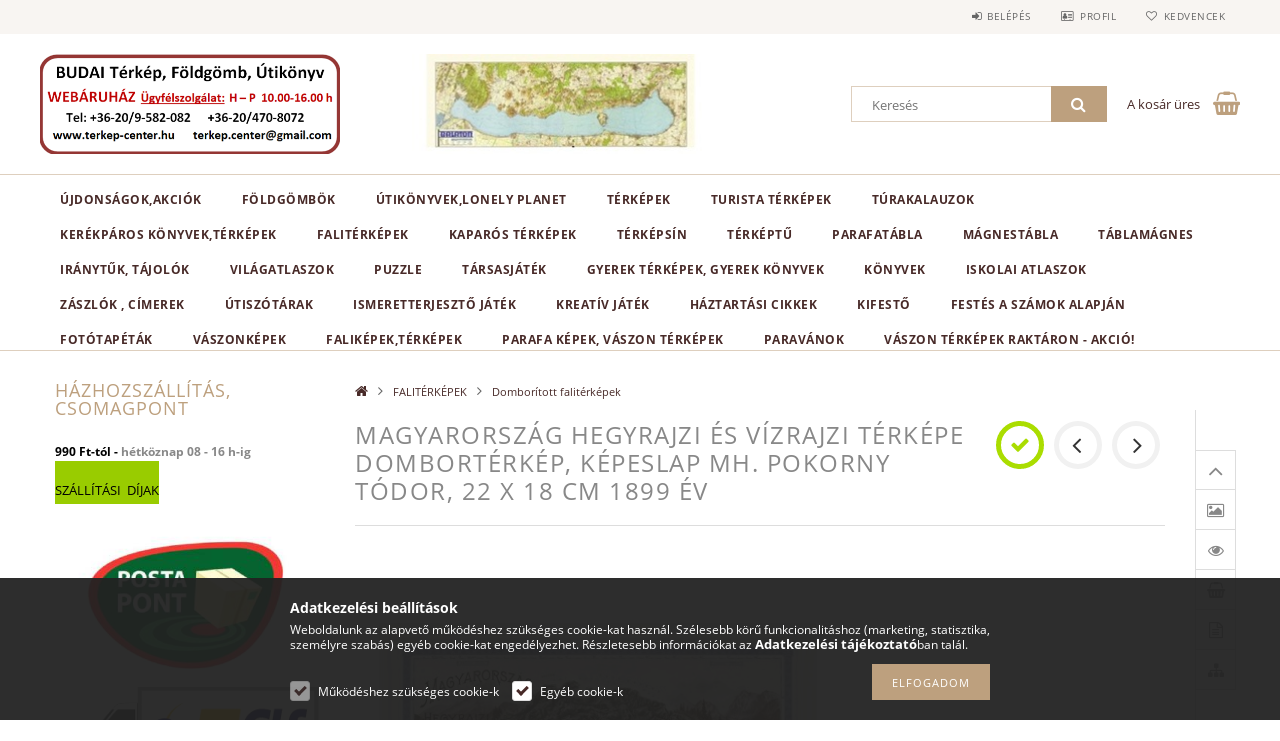

--- FILE ---
content_type: text/html; charset=UTF-8
request_url: https://terkep-center.hu/Magyarorszag-hegyrajzi-es-vizrajzi-terkepe-dombort
body_size: 29430
content:
<!DOCTYPE html>
<html lang="hu">
<head>
    <meta content="width=device-width, initial-scale=1.0" name="viewport">
    <link rel="preload" href="https://terkep-center.hu/!common_design/own/fonts/opensans/OpenSans-Bold.woff2" as="font" type="font/woff2" crossorigin>
    <link rel="preload" href="https://terkep-center.hu/!common_design/own/fonts/opensans/OpenSans-Regular.woff2" as="font" type="font/woff2" crossorigin>
    <link rel="preload" href="https://terkep-center.hu/!common_design/own/fonts/opensans/opensans.400.700.min.css" as="style">
    <link rel="stylesheet" href="https://terkep-center.hu/!common_design/own/fonts/opensans/opensans.400.700.min.css" media="print" onload="this.media='all'">
    <noscript>
        <link rel="stylesheet" href="https://terkep-center.hu/!common_design/own/fonts/opensans/opensans.400.700.min.css">
    </noscript>
    <meta charset="utf-8">
<meta name="description" content="Magyarország hegyrajzi és vízrajzi térképe dombortérkép, képeslap MH. Pokorny Tódor, 22 x 18 cm 1899 év, pokorni-nagy-magyarorszag, Domborított falitérképek, Po">
<meta name="robots" content="index, follow">
<meta http-equiv="X-UA-Compatible" content="IE=Edge">
<meta property="og:site_name" content="Térkép, földgömb, útikönyv webáruház" />
<meta property="og:title" content="Magyarország hegyrajzi és vízrajzi térképe dombortérkép, kép">
<meta property="og:description" content="Magyarország hegyrajzi és vízrajzi térképe dombortérkép, képeslap MH. Pokorny Tódor, 22 x 18 cm 1899 év, pokorni-nagy-magyarorszag, Domborított falitérképek, Po">
<meta property="og:type" content="product">
<meta property="og:url" content="https://terkep-center.hu/Magyarorszag-hegyrajzi-es-vizrajzi-terkepe-dombort">
<meta property="og:image" content="https://terkep-center.hu/img/5747/pokorni-nagy-magyarorszag/pokorni-nagy-magyarorszag.jpg">
<meta name="google-site-verification" content="SfKsMmccgOBN602-ArjGYYXKbCnB_vfwRgQ9-SKaBIo">
<meta name="mobile-web-app-capable" content="yes">
<meta name="apple-mobile-web-app-capable" content="yes">
<meta name="MobileOptimized" content="320">
<meta name="HandheldFriendly" content="true">

<title>Magyarország hegyrajzi és vízrajzi térképe dombortérkép, kép</title>


<script>
var service_type="shop";
var shop_url_main="https://terkep-center.hu";
var actual_lang="hu";
var money_len="0";
var money_thousend=" ";
var money_dec=",";
var shop_id=5747;
var unas_design_url="https:"+"/"+"/"+"terkep-center.hu"+"/"+"!common_design"+"/"+"base"+"/"+"001502"+"/";
var unas_design_code='001502';
var unas_base_design_code='1500';
var unas_design_ver=3;
var unas_design_subver=4;
var unas_shop_url='https://terkep-center.hu';
var responsive="yes";
var config_plus=new Array();
config_plus['money_type']='Ft';
config_plus['money_type_display']='Ft';
var lang_text=new Array();

var UNAS = UNAS || {};
UNAS.shop={"base_url":'https://terkep-center.hu',"domain":'terkep-center.hu',"username":'angol-konyvek.unas.hu',"id":5747,"lang":'hu',"currency_type":'Ft',"currency_code":'HUF',"currency_rate":'1',"currency_length":0,"base_currency_length":0,"canonical_url":'https://terkep-center.hu/Magyarorszag-hegyrajzi-es-vizrajzi-terkepe-dombort'};
UNAS.design={"code":'001502',"page":'artdet'};
UNAS.api_auth="06f872f7d1837f105ccf312ec17b8642";
UNAS.customer={"email":'',"id":0,"group_id":0,"without_registration":0};
UNAS.shop["category_id"]="819560";
UNAS.shop["sku"]="pokorni-nagy-magyarorszag";
UNAS.shop["product_id"]="112344694";
UNAS.shop["only_private_customer_can_purchase"] = false;
 

UNAS.text = {
    "button_overlay_close": `Bezár`,
    "popup_window": `Felugró ablak`,
    "list": `lista`,
    "updating_in_progress": `frissítés folyamatban`,
    "updated": `frissítve`,
    "is_opened": `megnyitva`,
    "is_closed": `bezárva`,
    "deleted": `törölve`,
    "consent_granted": `hozzájárulás megadva`,
    "consent_rejected": `hozzájárulás elutasítva`,
    "field_is_incorrect": `mező hibás`,
    "error_title": `Hiba!`,
    "product_variants": `termék változatok`,
    "product_added_to_cart": `A termék a kosárba került`,
    "product_added_to_cart_with_qty_problem": `A termékből csak [qty_added_to_cart] [qty_unit] került kosárba`,
    "product_removed_from_cart": `A termék törölve a kosárból`,
    "reg_title_name": `Név`,
    "reg_title_company_name": `Cégnév`,
    "number_of_items_in_cart": `Kosárban lévő tételek száma`,
    "cart_is_empty": `A kosár üres`,
    "cart_updated": `A kosár frissült`
};



UNAS.text["delete_from_favourites"]= `Törlés a kedvencek közül`;
UNAS.text["add_to_favourites"]= `Kedvencekhez`;






window.lazySizesConfig=window.lazySizesConfig || {};
window.lazySizesConfig.loadMode=1;
window.lazySizesConfig.loadHidden=false;

window.dataLayer = window.dataLayer || [];
function gtag(){dataLayer.push(arguments)};
gtag('js', new Date());
</script>

<script src="https://terkep-center.hu/!common_packages/jquery/jquery-3.2.1.js?mod_time=1759314984"></script>
<script src="https://terkep-center.hu/!common_packages/jquery/plugins/migrate/migrate.js?mod_time=1759314984"></script>
<script src="https://terkep-center.hu/!common_packages/jquery/plugins/tippy/popper-2.4.4.min.js?mod_time=1759314984"></script>
<script src="https://terkep-center.hu/!common_packages/jquery/plugins/tippy/tippy-bundle.umd.min.js?mod_time=1759314984"></script>
<script src="https://terkep-center.hu/!common_packages/jquery/plugins/autocomplete/autocomplete.js?mod_time=1759314984"></script>
<script src="https://terkep-center.hu/!common_packages/jquery/plugins/cookie/cookie.js?mod_time=1759314984"></script>
<script src="https://terkep-center.hu/!common_packages/jquery/plugins/tools/tools-1.2.7.js?mod_time=1759314984"></script>
<script src="https://terkep-center.hu/!common_packages/jquery/plugins/slider-pro/jquery.sliderPro-unas.min.js?mod_time=1759314984"></script>
<script src="https://terkep-center.hu/!common_packages/jquery/plugins/lazysizes/lazysizes.min.js?mod_time=1759314984"></script>
<script src="https://terkep-center.hu/!common_packages/jquery/own/shop_common/exploded/common.js?mod_time=1764831093"></script>
<script src="https://terkep-center.hu/!common_packages/jquery/own/shop_common/exploded/common_overlay.js?mod_time=1759314984"></script>
<script src="https://terkep-center.hu/!common_packages/jquery/own/shop_common/exploded/common_shop_popup.js?mod_time=1759314984"></script>
<script src="https://terkep-center.hu/!common_packages/jquery/own/shop_common/exploded/common_start_checkout.js?mod_time=1759314984"></script>
<script src="https://terkep-center.hu/!common_packages/jquery/own/shop_common/exploded/design_1500.js?mod_time=1759314984"></script>
<script src="https://terkep-center.hu/!common_packages/jquery/own/shop_common/exploded/function_change_address_on_order_methods.js?mod_time=1759314984"></script>
<script src="https://terkep-center.hu/!common_packages/jquery/own/shop_common/exploded/function_check_password.js?mod_time=1759314984"></script>
<script src="https://terkep-center.hu/!common_packages/jquery/own/shop_common/exploded/function_check_zip.js?mod_time=1767692285"></script>
<script src="https://terkep-center.hu/!common_packages/jquery/own/shop_common/exploded/function_compare.js?mod_time=1759314984"></script>
<script src="https://terkep-center.hu/!common_packages/jquery/own/shop_common/exploded/function_customer_addresses.js?mod_time=1759314984"></script>
<script src="https://terkep-center.hu/!common_packages/jquery/own/shop_common/exploded/function_delivery_point_select.js?mod_time=1759314984"></script>
<script src="https://terkep-center.hu/!common_packages/jquery/own/shop_common/exploded/function_favourites.js?mod_time=1759314984"></script>
<script src="https://terkep-center.hu/!common_packages/jquery/own/shop_common/exploded/function_infinite_scroll.js?mod_time=1759314984"></script>
<script src="https://terkep-center.hu/!common_packages/jquery/own/shop_common/exploded/function_language_and_currency_change.js?mod_time=1759314984"></script>
<script src="https://terkep-center.hu/!common_packages/jquery/own/shop_common/exploded/function_param_filter.js?mod_time=1764233415"></script>
<script src="https://terkep-center.hu/!common_packages/jquery/own/shop_common/exploded/function_postsale.js?mod_time=1759314984"></script>
<script src="https://terkep-center.hu/!common_packages/jquery/own/shop_common/exploded/function_product_print.js?mod_time=1759314984"></script>
<script src="https://terkep-center.hu/!common_packages/jquery/own/shop_common/exploded/function_product_subscription.js?mod_time=1759314984"></script>
<script src="https://terkep-center.hu/!common_packages/jquery/own/shop_common/exploded/function_recommend.js?mod_time=1759314984"></script>
<script src="https://terkep-center.hu/!common_packages/jquery/own/shop_common/exploded/function_saved_cards.js?mod_time=1759314984"></script>
<script src="https://terkep-center.hu/!common_packages/jquery/own/shop_common/exploded/function_saved_filter_delete.js?mod_time=1759314984"></script>
<script src="https://terkep-center.hu/!common_packages/jquery/own/shop_common/exploded/function_search_smart_placeholder.js?mod_time=1759314984"></script>
<script src="https://terkep-center.hu/!common_packages/jquery/own/shop_common/exploded/function_vote.js?mod_time=1759314984"></script>
<script src="https://terkep-center.hu/!common_packages/jquery/own/shop_common/exploded/page_cart.js?mod_time=1767791927"></script>
<script src="https://terkep-center.hu/!common_packages/jquery/own/shop_common/exploded/page_customer_addresses.js?mod_time=1768291153"></script>
<script src="https://terkep-center.hu/!common_packages/jquery/own/shop_common/exploded/page_order_checkout.js?mod_time=1759314984"></script>
<script src="https://terkep-center.hu/!common_packages/jquery/own/shop_common/exploded/page_order_details.js?mod_time=1759314984"></script>
<script src="https://terkep-center.hu/!common_packages/jquery/own/shop_common/exploded/page_order_methods.js?mod_time=1760086915"></script>
<script src="https://terkep-center.hu/!common_packages/jquery/own/shop_common/exploded/page_order_return.js?mod_time=1759314984"></script>
<script src="https://terkep-center.hu/!common_packages/jquery/own/shop_common/exploded/page_order_send.js?mod_time=1759314984"></script>
<script src="https://terkep-center.hu/!common_packages/jquery/own/shop_common/exploded/page_order_subscriptions.js?mod_time=1759314984"></script>
<script src="https://terkep-center.hu/!common_packages/jquery/own/shop_common/exploded/page_order_verification.js?mod_time=1759314984"></script>
<script src="https://terkep-center.hu/!common_packages/jquery/own/shop_common/exploded/page_product_details.js?mod_time=1759314984"></script>
<script src="https://terkep-center.hu/!common_packages/jquery/own/shop_common/exploded/page_product_list.js?mod_time=1759314984"></script>
<script src="https://terkep-center.hu/!common_packages/jquery/own/shop_common/exploded/page_product_reviews.js?mod_time=1759314984"></script>
<script src="https://terkep-center.hu/!common_packages/jquery/own/shop_common/exploded/page_reg.js?mod_time=1759314984"></script>
<script src="https://terkep-center.hu/!common_packages/jquery/plugins/hoverintent/hoverintent.js?mod_time=1759314984"></script>
<script src="https://terkep-center.hu/!common_packages/jquery/own/shop_tooltip/shop_tooltip.js?mod_time=1759314984"></script>
<script src="https://terkep-center.hu/!common_packages/jquery/plugins/responsive_menu/responsive_menu-unas.js?mod_time=1759314984"></script>
<script src="https://terkep-center.hu/!common_packages/jquery/plugins/slick/slick.js?mod_time=1759314984"></script>
<script src="https://terkep-center.hu/!common_packages/jquery/plugins/perfectscrollbar/perfect-scrollbar.jquery.min.js?mod_time=1759314984"></script>
<script src="https://terkep-center.hu/!common_packages/jquery/plugins/photoswipe/photoswipe.min.js?mod_time=1759314984"></script>
<script src="https://terkep-center.hu/!common_packages/jquery/plugins/photoswipe/photoswipe-ui-default.min.js?mod_time=1759314984"></script>

<link href="https://terkep-center.hu/temp/shop_5747_5574a1d946d08d31bfac3edb959ae89a.css?mod_time=1768907310" rel="stylesheet" type="text/css">

<link href="https://terkep-center.hu/Magyarorszag-hegyrajzi-es-vizrajzi-terkepe-dombort" rel="canonical">
    <link id="favicon-32x32" rel="icon" type="image/png" href="https://terkep-center.hu/!common_design/own/image/favicon_32x32.png" sizes="32x32">
    <link id="favicon-192x192" rel="icon" type="image/png" href="https://terkep-center.hu/!common_design/own/image/favicon_192x192.png" sizes="192x192">
            <link rel="apple-touch-icon" href="https://terkep-center.hu/!common_design/own/image/favicon_32x32.png" sizes="32x32">
        <link rel="apple-touch-icon" href="https://terkep-center.hu/!common_design/own/image/favicon_192x192.png" sizes="192x192">
        <script async src="https://www.googletagmanager.com/gtag/js?id=UA-156271104-1"></script>    <script>
    gtag('config', 'UA-156271104-1');

        </script>
        <script>
    var google_analytics=1;

                gtag('event', 'view_item', {
              "currency": "HUF",
              "value": '2000',
              "items": [
                  {
                      "item_id": "pokorni-nagy-magyarorszag",
                      "item_name": "Magyarország hegyrajzi és vízrajzi térképe dombortérkép, képeslap MH. Pokorny Tódor, 22 x 18 cm 1899 év",
                      "item_category": "FALITÉRKÉPEK/Domborított falitérképek",
                      "price": '2000'
                  }
              ],
              'non_interaction': true
            });
               </script>
           <script>
        gtag('config', 'AW-670304699',{'allow_enhanced_conversions':true});
                </script>
                <script>
                       gtag('config', 'AW-609820123');
                </script>
            <script>
        var google_ads=1;

                gtag('event','remarketing', {
            'ecomm_pagetype': 'product',
            'ecomm_prodid': ["pokorni-nagy-magyarorszag"],
            'ecomm_totalvalue': 2000        });
            </script>
    
    
    
    



    
        <style>
        
            
                .header_logo_img-container img {
                    position: absolute;
                    left: 0;
                    right: 0;
                    bottom: 0;
                    top: 0;
                }
                .header_logo_1_img-wrapper {
                    padding-top: calc(200 / 592 * 100%);
                    position: relative;
                }
                .header_logo_img-wrap-1 {
                    max-width: 100%;
                    width: 592px;
                    margin: 0 auto;
                }
                
                    @media (max-width: 1023.8px) {
                        .header_logo_1_img-wrapper {
                            padding-top: calc(200 / 592 * 100%);
                        }
                        .header_logo_img-wrap-1 {
                            width: 592px;
                        }
                    }
                
                
                    @media (max-width: 767.8px){
                        .header_logo_1_img-wrapper {
                            padding-top: calc(200 / 592 * 100%);
                        }
                        .header_logo_img-wrap-1 {
                            width: 592px;
                        }
                    }
                
                
                    @media (max-width: 479.8px){
                        .header_logo_1_img-wrapper {
                            padding-top: calc(200 / 592 * 100%);
                        }
                        .header_logo_img-wrap-1 {
                            width: 592px;
                        }
                    }
                
            
        
    </style>
    

    


    
    
    
    
    
    
</head>

<body class='design_ver3 design_subver1 design_subver2 design_subver3 design_subver4' id="ud_shop_artdet">
<div id="image_to_cart" style="display:none; position:absolute; z-index:100000;"></div>
<div class="overlay_common overlay_warning" id="overlay_cart_add"></div>
<script>$(document).ready(function(){ overlay_init("cart_add",{"onBeforeLoad":false}); });</script>
<div id="overlay_login_outer"></div>	
	<script>
	$(document).ready(function(){
	    var login_redir_init="";

		$("#overlay_login_outer").overlay({
			onBeforeLoad: function() {
                var login_redir_temp=login_redir_init;
                if (login_redir_act!="") {
                    login_redir_temp=login_redir_act;
                    login_redir_act="";
                }

									$.ajax({
						type: "GET",
						async: true,
						url: "https://terkep-center.hu/shop_ajax/ajax_popup_login.php",
						data: {
							shop_id:"5747",
							lang_master:"hu",
                            login_redir:login_redir_temp,
							explicit:"ok",
							get_ajax:"1"
						},
						success: function(data){
							$("#overlay_login_outer").html(data);
							if (unas_design_ver >= 5) $("#overlay_login_outer").modal('show');
							$('#overlay_login1 input[name=shop_pass_login]').keypress(function(e) {
								var code = e.keyCode ? e.keyCode : e.which;
								if(code.toString() == 13) {		
									document.form_login_overlay.submit();		
								}	
							});	
						}
					});
								},
			top: 50,
			mask: {
	color: "#000000",
	loadSpeed: 200,
	maskId: "exposeMaskOverlay",
	opacity: 0.7
},
			closeOnClick: (config_plus['overlay_close_on_click_forced'] === 1),
			onClose: function(event, overlayIndex) {
				$("#login_redir").val("");
			},
			load: false
		});
		
			});
	function overlay_login() {
		$(document).ready(function(){
			$("#overlay_login_outer").overlay().load();
		});
	}
	function overlay_login_remind() {
        if (unas_design_ver >= 5) {
            $("#overlay_remind").overlay().load();
        } else {
            $(document).ready(function () {
                $("#overlay_login_outer").overlay().close();
                setTimeout('$("#overlay_remind").overlay().load();', 250);
            });
        }
	}

    var login_redir_act="";
    function overlay_login_redir(redir) {
        login_redir_act=redir;
        $("#overlay_login_outer").overlay().load();
    }
	</script>  
	<div class="overlay_common overlay_info" id="overlay_remind"></div>
<script>$(document).ready(function(){ overlay_init("remind",[]); });</script>

	<script>
    	function overlay_login_error_remind() {
		$(document).ready(function(){
			load_login=0;
			$("#overlay_error").overlay().close();
			setTimeout('$("#overlay_remind").overlay().load();', 250);	
		});
	}
	</script>  
	<div class="overlay_common overlay_info" id="overlay_newsletter"></div>
<script>$(document).ready(function(){ overlay_init("newsletter",[]); });</script>

<script>
function overlay_newsletter() {
    $(document).ready(function(){
        $("#overlay_newsletter").overlay().load();
    });
}
</script>
<div class="overlay_common overlay_error" id="overlay_script"></div>
<script>$(document).ready(function(){ overlay_init("script",[]); });</script>
    <script>
    $(document).ready(function() {
        $.ajax({
            type: "GET",
            url: "https://terkep-center.hu/shop_ajax/ajax_stat.php",
            data: {master_shop_id:"5747",get_ajax:"1"}
        });
    });
    </script>
    
<div id="responsive_cat_menu"><div id="responsive_cat_menu_content"><script>var responsive_menu='$(\'#responsive_cat_menu ul\').responsive_menu({ajax_type: "GET",ajax_param_str: "cat_key|aktcat",ajax_url: "https://terkep-center.hu/shop_ajax/ajax_box_cat.php",ajax_data: "master_shop_id=5747&lang_master=hu&get_ajax=1&type=responsive_call&box_var_name=shop_cat&box_var_already=no&box_var_responsive=yes&box_var_section=content&box_var_highlight=yes&box_var_type=normal&box_var_multilevel_id=responsive_cat_menu",menu_id: "responsive_cat_menu"});'; </script><div class="responsive_menu"><div class="responsive_menu_nav"><div class="responsive_menu_navtop"><div class="responsive_menu_back "></div><div class="responsive_menu_title ">&nbsp;</div><div class="responsive_menu_close "></div></div><div class="responsive_menu_navbottom"></div></div><div class="responsive_menu_content"><ul style="display:none;"><li><a href="https://terkep-center.hu/shop_artspec.php?artspec=2" class="text_small">Újdonságok,akciók</a></li><li><div class="next_level_arrow"></div><span class="ajax_param">196603|819560</span><a href="https://terkep-center.hu/arengedmenyes-foldgombok-foldgomb-akcios-vilagitos-foldgombok" class="text_small has_child resp_clickable" onclick="return false;">FÖLDGÖMBÖK <span class='box_cat_num'>[126]</span></a></li><li><div class="next_level_arrow"></div><span class="ajax_param">947740|819560</span><a href="https://terkep-center.hu/utikonyvek-utleirasok" class="text_small has_child resp_clickable" onclick="return false;">ÚTIKÖNYVEK,LONELY PLANET <span class='box_cat_num'>[3331]</span></a></li><li><div class="next_level_arrow"></div><span class="ajax_param">770708|819560</span><a href="https://terkep-center.hu/terkepek-autoterkepek-autos-terkepek-turista-terkep-faliterkep" class="text_small has_child resp_clickable" onclick="return false;">TÉRKÉPEK <span class='box_cat_num'>[6137]</span></a></li><li><div class="next_level_arrow"></div><span class="ajax_param">628535|819560</span><a href="https://terkep-center.hu/turistaterkepek-turaterkepek-turakalauzok-kerekparos" class="text_small has_child resp_clickable" onclick="return false;">Turista térképek  <span class='box_cat_num'>[1505]</span></a></li><li><div class="next_level_arrow"></div><span class="ajax_param">234482|819560</span><a href="https://terkep-center.hu/turakalauzok-hegymaszas-turista-terkep-hegymaszo-konyv-" class="text_small has_child resp_clickable" onclick="return false;">Túrakalauzok <span class='box_cat_num'>[856]</span></a></li><li><div class="next_level_arrow"></div><span class="ajax_param">818333|819560</span><a href="https://terkep-center.hu/bringas-kerekparos-terkep-konyv-biciklis-atlasz" class="text_small has_child resp_clickable" onclick="return false;">Kerékpáros könyvek,térképek <span class='box_cat_num'>[78]</span></a></li><li class="active_menu"><div class="next_level_arrow"></div><span class="ajax_param">713242|819560</span><a href="https://terkep-center.hu/kep-grafika-falikep-fold-orszagai-terkep-keretezett-terkepek-poszter-vilagterkep-magyarorszag-terkep" class="text_small has_child resp_clickable" onclick="return false;">FALITÉRKÉPEK <span class='box_cat_num'>[1309]</span></a></li><li><span class="ajax_param">732248|819560</span><a href="https://terkep-center.hu/kaparos-terkepek-kaparos-vilag-terkep" class="text_small resp_clickable" onclick="return false;">KAPARÓS TÉRKÉPEK <span class='box_cat_num'>[34]</span></a></li><li><span class="ajax_param">478086|819560</span><a href="https://terkep-center.hu/iratsin-terkepsin-terkeplec-posztersin" class="text_small resp_clickable" onclick="return false;">Térképsín <span class='box_cat_num'>[7]</span></a></li><li><span class="ajax_param">903442|819560</span><a href="https://terkep-center.hu/spl/903442/TERKEPTU" class="text_small resp_clickable" onclick="return false;">TÉRKÉPTŰ <span class='box_cat_num'>[50]</span></a></li><li><span class="ajax_param">644420|819560</span><a href="https://terkep-center.hu/parafatabla-parafa-tabla-magnestabla-tuzheto-uzenotablak" class="text_small resp_clickable" onclick="return false;">PARAFATÁBLA <span class='box_cat_num'>[14]</span></a></li><li><span class="ajax_param">167328|819560</span><a href="https://terkep-center.hu/spl/167328/MAGNESTABLA" class="text_small resp_clickable" onclick="return false;">MÁGNESTÁBLA <span class='box_cat_num'>[33]</span></a></li><li><span class="ajax_param">855667|819560</span><a href="https://terkep-center.hu/spl/855667/Tablamagnes" class="text_small resp_clickable" onclick="return false;">Táblamágnes <span class='box_cat_num'>[25]</span></a></li><li><div class="next_level_arrow"></div><span class="ajax_param">551046|819560</span><a href="https://terkep-center.hu/silva-iranytu-tajolo-kemping-turazas-terkepmero" class="text_small has_child resp_clickable" onclick="return false;">IRÁNYTŰK, TÁJOLÓK <span class='box_cat_num'>[24]</span></a></li><li><div class="next_level_arrow"></div><span class="ajax_param">103853|819560</span><a href="https://terkep-center.hu/vilagatlaszok-konyvek" class="text_small has_child resp_clickable" onclick="return false;">Világatlaszok <span class='box_cat_num'>[10]</span></a></li><li><span class="ajax_param">712524|819560</span><a href="https://terkep-center.hu/spl/712524/PUZZLE" class="text_small resp_clickable" onclick="return false;">PUZZLE <span class='box_cat_num'>[121]</span></a></li><li><span class="ajax_param">144182|819560</span><a href="https://terkep-center.hu/spl/144182/TARSASJATEK" class="text_small resp_clickable" onclick="return false;">TÁRSASJÁTÉK <span class='box_cat_num'>[7]</span></a></li><li><span class="ajax_param">208141|819560</span><a href="https://terkep-center.hu/gyerek-terkepek-konyvek-allatos-foldgomb-gyerekeknek" class="text_small resp_clickable" onclick="return false;">GYEREK TÉRKÉPEK, GYEREK KÖNYVEK <span class='box_cat_num'>[211]</span></a></li><li><span class="ajax_param">524369|819560</span><a href="https://terkep-center.hu/konyvek-vilagatlaszok" class="text_small resp_clickable" onclick="return false;">Könyvek <span class='box_cat_num'>[148]</span></a></li><li><span class="ajax_param">634448|819560</span><a href="https://terkep-center.hu/ms-4116u-mozaik-kozepiskolai-tortenelmi-atlasz-cartographia" class="text_small resp_clickable" onclick="return false;">ISKOLAI ATLASZOK <span class='box_cat_num'>[9]</span></a></li><li><span class="ajax_param">360714|819560</span><a href="https://terkep-center.hu/magyar-zaszlo-vasarlas-cimer-eu-zaszlo-europai-unios-zaszlo" class="text_small resp_clickable" onclick="return false;">ZÁSZLÓK , CÍMEREK <span class='box_cat_num'>[55]</span></a></li><li><div class="next_level_arrow"></div><span class="ajax_param">331859|819560</span><a href="https://terkep-center.hu/utiszotarak-angol-nyelvu-szotar-utazashoz" class="text_small has_child resp_clickable" onclick="return false;">ÚTISZÓTÁRAK <span class='box_cat_num'>[277]</span></a></li><li><span class="ajax_param">159999|819560</span><a href="https://terkep-center.hu/tudomanyos-es-ismeretterjeszto-jatek" class="text_small resp_clickable" onclick="return false;">Ismeretterjesztő játék <span class='box_cat_num'>[26]</span></a></li><li><span class="ajax_param">695539|819560</span><a href="https://terkep-center.hu/kreativ-jatek" class="text_small resp_clickable" onclick="return false;">KREATÍV JÁTÉK <span class='box_cat_num'>[239]</span></a></li><li><span class="ajax_param">954763|819560</span><a href="https://terkep-center.hu/spl/954763/HAZTARTASI-CIKKEK" class="text_small resp_clickable" onclick="return false;">HÁZTARTÁSI CIKKEK <span class='box_cat_num'>[6]</span></a></li><li><span class="ajax_param">349753|819560</span><a href="https://terkep-center.hu/kifesto-kep" class="text_small resp_clickable" onclick="return false;">Kifestő <span class='box_cat_num'>[348]</span></a></li><li><div class="next_level_arrow"></div><span class="ajax_param">890224|819560</span><a href="https://terkep-center.hu/sct/890224/Festes-a-szamok-alapjan" class="text_small has_child resp_clickable" onclick="return false;">Festés a számok alapján <span class='box_cat_num'>[347]</span></a></li><li><div class="next_level_arrow"></div><span class="ajax_param">306692|819560</span><a href="https://terkep-center.hu/sct/306692/Fototapetak" class="text_small has_child resp_clickable" onclick="return false;">Fotótapéták <span class='box_cat_num'>[5958]</span></a></li><li><div class="next_level_arrow"></div><span class="ajax_param">633414|819560</span><a href="https://terkep-center.hu/sct/633414/VASZONKEPEK" class="text_small has_child resp_clickable" onclick="return false;">VÁSZONKÉPEK <span class='box_cat_num'>[1346]</span></a></li><li><div class="next_level_arrow"></div><span class="ajax_param">218663|819560</span><a href="https://terkep-center.hu/sct/218663/FALIKEPEKTERKEPEK" class="text_small has_child resp_clickable" onclick="return false;">FALIKÉPEK,TÉRKÉPEK <span class='box_cat_num'>[757]</span></a></li><li><span class="ajax_param">509512|819560</span><a href="https://terkep-center.hu/spl/509512/PARAFA-KEPEK-VASZON-TERKEPEK" class="text_small resp_clickable" onclick="return false;">PARAFA KÉPEK, VÁSZON TÉRKÉPEK <span class='box_cat_num'>[545]</span></a></li><li><div class="next_level_arrow"></div><span class="ajax_param">483788|819560</span><a href="https://terkep-center.hu/terelvalasztok-paravan-terkepek-vaszon-terkep-vaszonkepek" class="text_small has_child resp_clickable" onclick="return false;">PARAVÁNOK <span class='box_cat_num'>[367]</span></a></li><li><span class="ajax_param">191317|819560</span><a href="https://terkep-center.hu/spl/191317/VASZON-TERKEPEK-RAKTARON-AKCIO" class="text_small resp_clickable" onclick="return false;">VÁSZON TÉRKÉPEK RAKTÁRON - AKCIÓ! <span class='box_cat_num'>[49]</span></a></li><li class="responsive_menu_item_page"><span class="ajax_param">9999999327060|0</span><a href="https://terkep-center.hu/" class="text_small responsive_menu_page resp_clickable" onclick="return false;" target="_top">      </a></li></ul></div></div></div></div>
<div id="filter_mobile">
	<div class="filter_mobile_head">
	    <div class="filter_mobile_title"></div>
    	<div id="filter_mobile_close"></div>
    	<div class="clear_fix"></div>
    </div>
    <div class="filter_mobile_content product-filter__content"></div>
</div>

<div id="container">
	

    <div id="header">
    	<div id="header_top">
        	<div id="header_top_wrap" class="row">
                <div id="money_lang" class="col-sm-4">                  
                    <div id="lang"></div>
                    <div id="money"></div>
                    <div class="clear_fix"></div>
                </div>
                <div class="col-sm-2"></div>
                <div id="header_menu" class="col-sm-6">
                	<ul class="list-inline">
	                    <li class="list-inline-item login">
    
        
            
                <script>
                    function overlay_login() {
                        $(document).ready(function(){
                            $("#overlay_login_outer").overlay().load();
                        });
                    }
                </script>
                <a href="javascript:overlay_login();" class="menu_login">Belépés</a>
            

            
        

        

        

        

    
</li>
        	            <li class="list-inline-item profil"><a href="https://terkep-center.hu/shop_order_track.php">Profil</a></li>
                        <li class="list-inline-item fav"><a href="https://terkep-center.hu/shop_order_track.php?tab=favourites">Kedvencek</a></li>
                        <li class="list-inline-item saved_filters"></li>
                        <li class="list-inline-item compare"></li>
                    </ul>
                </div>
                <div class="clear_fix"></div>
        	</div>
        </div>
        
    	<div id="header_content">
        	<div id="header_content_wrap">
                <div id="logo">



    

    
        <div id="header_logo_img" class="js-element header_logo_img-container" data-element-name="header_logo">
            
                
                    <div class="header_logo_img-wrap header_logo_img-wrap-1">
                        <div class="header_logo_1_img-wrapper">
                            <a href="https://terkep-center.hu/">
                            <picture>
                                
                                <source media="(max-width: 479.8px)" srcset="https://terkep-center.hu/!common_design/custom/angol-konyvek.unas.hu/element/layout_hu_header_logo-300x100_1_default.png?time=1735809413">
                                <source media="(max-width: 767.8px)" srcset="https://terkep-center.hu/!common_design/custom/angol-konyvek.unas.hu/element/layout_hu_header_logo-300x100_1_default.png?time=1735809413">
                                <source media="(max-width: 1023.8px)" srcset="https://terkep-center.hu/!common_design/custom/angol-konyvek.unas.hu/element/layout_hu_header_logo-300x100_1_default.png?time=1735809413">
                                <img fetchpriority="high" width="592" height="200"
                                     src="https://terkep-center.hu/!common_design/custom/angol-konyvek.unas.hu/element/layout_hu_header_logo-300x100_1_default.png?time=1735809413" alt="Térkép, földgömb, útikönyv webáruház"
                                     
                                >
                            </picture>
                            </a>
                        </div>
                    </div>
                
                
            
        </div>
    

</div>
                <div id="header_banner">







    <script>
        $(document ).ready(function($) {
            var slider = $('#header_banner_slider-pro').sliderPro({
                init: function( event ) {
                    $('.header_banner-wrapper').addClass('init');

                    setTimeout(function() {
                        $('.sp-nav-btn').removeClass('invisible');
                    }, 1500);
                },
                width: 360,
                height: 100,
                autoHeight: true,
                responsive: true,
                
                arrows: false,
                
                buttons: false,
                loop: false,
                
                
                waitForLayers: true,
                keyboardOnlyOnFocus: true,
                autoScaleLayers: true,
                centerImage: true,
                
                
                
                autoplay: true,
                autoplayDelay: 2000
                
                
            });
            
            slider.on( 'gotoSlide', function( event ) {
                $('.header_banner-wrapper').addClass('inited');
            });
            
        });
    </script>
    <div class="js-element header_banner-wrapper" data-element-name="header_banner">
        <div id="header_banner_slider-pro" class="slider-pro">
            <div class="sp-slides">
                
                <div class="sp-slide">
                    
                    <a class="sp-image-link" href="https://terkep-center.hu/kaparos-terkepek-kaparos-vilag-terkep">
                    <img width="360" height="100" class="sp-image" alt="Térkép, földgömb, útikönyv webáruház" src="https://terkep-center.hu/main_pic/space.gif"
                         data-src="https://terkep-center.hu/!common_design/custom/angol-konyvek.unas.hu/element/layout_hu_header_banner-360x100_3_default.jpg?time=1767633236"
                         data-small="https://terkep-center.hu/!common_design/custom/angol-konyvek.unas.hu/element/layout_hu_header_banner-360x100_3_default.jpg?time=1767633236"
                         data-medium="https://terkep-center.hu/!common_design/custom/angol-konyvek.unas.hu/element/layout_hu_header_banner-360x100_3_default.jpg?time=1767633236"
                         data-large="https://terkep-center.hu/!common_design/custom/angol-konyvek.unas.hu/element/layout_hu_header_banner-360x100_3_default.jpg?time=1767633236"
                         
                         
                         
                         >
                    </a>
                    

                    

                    
                </div>
                
                <div class="sp-slide">
                    
                    <a class="sp-image-link" href="https://terkep-center.hu/shop_search.php?search=balaton+fali">
                    <img width="358" height="100" class="sp-image" alt="Térkép, földgömb, útikönyv webáruház" src="https://terkep-center.hu/main_pic/space.gif"
                         data-src="https://terkep-center.hu/!common_design/custom/angol-konyvek.unas.hu/element/layout_hu_header_banner-360x100_7_default.jpg?time=1767633236"
                         data-small="https://terkep-center.hu/!common_design/custom/angol-konyvek.unas.hu/element/layout_hu_header_banner-360x100_7_default.jpg?time=1767633236"
                         data-medium="https://terkep-center.hu/!common_design/custom/angol-konyvek.unas.hu/element/layout_hu_header_banner-360x100_7_default.jpg?time=1767633236"
                         data-large="https://terkep-center.hu/!common_design/custom/angol-konyvek.unas.hu/element/layout_hu_header_banner-360x100_7_default.jpg?time=1767633236"
                         
                         
                         
                         >
                    </a>
                    

                    

                    
                </div>
                
            </div>
        </div>
    </div>

</div>
                <div id="header_content_right">
	                <div id="search"><div id="box_search_content" class="box_content browser-is-chrome">
    <form name="form_include_search" id="form_include_search" action="https://terkep-center.hu/shop_search.php" method="get">
        <div class="box_search_field">
            <input data-stay-visible-breakpoint="1000" name="search" id="box_search_input" type="text" pattern=".{3,100}"
                   maxlength="100" class="text_small ac_input js-search-input" title="Hosszabb kereső kifejezést írjon be!"
                   placeholder="Keresés" autocomplete="off"
                   required
            >
        </div>
        <button class="box_search_button fa fa-search" type="submit" title="Keresés"></button>
    </form>
</div>
<script>
/* CHECK SEARCH INPUT CONTENT  */
function checkForInput(element) {
    let thisEl = $(element);
    let tmpval = thisEl.val();
    thisEl.toggleClass('not-empty', tmpval.length >= 1);
    thisEl.toggleClass('search-enable', tmpval.length >= 3);
}
/* CHECK SEARCH INPUT CONTENT  */
$('#box_search_input').on('blur change keyup', function() {
    checkForInput(this);
});
</script>
<script>
    $(document).ready(function(){
        $(document).on('smartSearchInputLoseFocus', function(){
            if ($('.js-search-smart-autocomplete').length>0) {
                setTimeout(function () {
                    let height = $(window).height() - ($('.js-search-smart-autocomplete').offset().top - $(window).scrollTop()) - 20;
                    $('.search-smart-autocomplete').css('max-height', height + 'px');
                }, 300);
            }
        });
    });
</script></div>
                    <div id="cart"><div id='box_cart_content' class='box_content'>




<div id="box_cart_content_full">
    <div class='box_cart_item'>
        <a href="https://terkep-center.hu/shop_cart.php">
    
                
    
                
                    <span class='box_cart_empty'>A kosár üres</span>
                    
                
    
        </a>
    </div>
    
    	
    
</div>


<div class="box_cart_itemlist">
    
    <div class="box_cart_itemlist_list">
        
    </div>
    
    
    <div class="box_cart_sum_row">
        
            <div class='box_cart_price_label'>Összesen:</div>
        
        
            <div class='box_cart_price'><span class='text_color_fault'>0 Ft</span></div>
        
        <div class='clear_fix'></div>
	</div>

    
    <div class='box_cart_button'><input name="Button" type="button" value="Megrendelés" onclick="location.href='https://terkep-center.hu/shop_cart.php'"></div>
    
    
</div>



</div>


    <script>
        $("#box_cart_content_full").click(function() {
            document.location.href="https://terkep-center.hu/shop_cart.php";
        });
		$(document).ready (function() {
			$('#cart').hoverIntent({
                over: function () {
                    $(this).find('.box_cart_itemlist').stop(true).slideDown(400, function () {
                        $('.box_cart_itemlist_list').perfectScrollbar();
                    });
                },
                out: function () {
                    $(this).find('.box_cart_itemlist').slideUp(400);
                },
                interval: 100,
                sensitivity: 6,
                timeout: 1000
            });
		});
    </script>
</div>
                </div>
                <div class="clear_fix"></div>
        	</div>
        </div>	
        
        <div id="header_bottom">
        	<div id="header_bottom_wrap">
               	<ul id="mainmenu">
                	
<li class="catmenu_spec" data-id="new">
    <a href="https://terkep-center.hu/shop_artspec.php?artspec=2">Újdonságok,akciók</a>

    
</li>

<li data-id="196603">
    <a href="https://terkep-center.hu/arengedmenyes-foldgombok-foldgomb-akcios-vilagitos-foldgombok">FÖLDGÖMBÖK</a>

    
	<div class="catmenu_lvl2_outer">
        <ul class="catmenu_lvl2 ">
        	
	
	<li data-id="282185">
    	<a href="https://terkep-center.hu/vilagito-foldgombok-foldgomb-akcio-akcios-vilagitos-foldgomb">Világító földgömbök</a>
		
	</li>
	
	<li data-id="667893">
    	<a href="https://terkep-center.hu/politikai-foldgomb-vilagito-foldgomb-akcio-akcios-foldgomb">Politikai földgömbök</a>
		
	</li>
	
	<li data-id="180632">
    	<a href="https://terkep-center.hu/foldgomb-akcio-akcios-vilagito-foldgomb">Hegy - vízrajzi földgömbök</a>
		
	</li>
	
	<li data-id="769169">
    	<a href="https://terkep-center.hu/akcios-vilagito-foldgombok-foldgomb-akcio">Antik színezésű földgömbök</a>
		
	</li>
	
	<li data-id="445758">
    	<a href="https://terkep-center.hu/akcios-vilagito-foldgombok-foldgomb-akcio-allatos-foldgomb">Extra földgömbök, gyerek földgömbök</a>
		
	</li>
	
	<li data-id="706383">
    	<a href="https://terkep-center.hu/akcios-vilagito-csillaggomb-foldgomb-akcio-eggomb">Csillagömbök, Éggömbök</a>
		
	</li>
	

        </ul>
        
	</div>
    
</li>

<li data-id="947740">
    <a href="https://terkep-center.hu/utikonyvek-utleirasok">ÚTIKÖNYVEK,LONELY PLANET</a>

    
	<div class="catmenu_lvl2_outer">
        <ul class="catmenu_lvl2 ">
        	
	
	<li data-id="854221">
    	<a href="https://terkep-center.hu/magyar-utikonyv-lingea-alexandra-utitars-marco-polo">Magyar nyelvű útikönyvek</a>
		


<ul class="catmenu_lvl3"> 
	
	<li data-id="537236">
    	<a href="https://terkep-center.hu/cartographia-magyar-nyelvu-utikonyv-utleiras-utikalauz-lingea-marco-polo-utitars-nyitott-szemmel-booklands-berlitz">Külföldi országok, városok, tájegységek - útleírások</a>
	</li>
	
	<li data-id="553971">
    	<a href="https://terkep-center.hu/magyar-nyelvu-utikonyv-utleiras-utikalauz-lingea-marco-polo-utitars-nyitott-szemmel-booklands-berlitz">Magyarország, Budapest és környéke - útikönyvek, albumok, kerékpáros könyvek</a>
	</li>
	
	<li data-id="338948">
    	<a href="https://terkep-center.hu/cartographia-magyar-nyelvu-utikonyv-utleiras-utikalauz-lingea-marco-polo-utitars-nyitott-szemmel-booklands">Magyar tájegységek, városok, megyék - útleírások, kerékpáros könyvek</a>
	</li>
	
    

</ul>

	</li>
	
	<li data-id="231968">
    	<a href="https://terkep-center.hu/angol-utikonyv-lonely-planet-utikony">Angol nyelvű útikönyvek</a>
		


<ul class="catmenu_lvl3"> 
	
	<li data-id="590173">
    	<a href="https://terkep-center.hu/angol-utikonyv-lonely-planet-utikonyvek-lp-Lonely-planet-guides">Lonely Planet útikönyvek</a>
	</li>
	
	<li data-id="465125">
    	<a href="https://terkep-center.hu/angol-utikonyv-lonely-planet-utikonyvek-Lonely-planet-guides">DK Eyewitness Top 10</a>
	</li>
	
	<li data-id="674991">
    	<a href="https://terkep-center.hu/spl/674991/DK-Eyewitness-utikonyvek">DK Eyewitness útikönyvek</a>
	</li>
	
	<li data-id="378790">
    	<a href="https://terkep-center.hu/spl/378790/Marco-Polo-Berlitz-Footprint-egyeb">Marco Polo, Berlitz, Footprint - egyéb</a>
	</li>
	
	<li data-id="418487">
    	<a href="https://terkep-center.hu/spl/418487/Bradt-utikonyvek">Bradt útikönyvek</a>
	</li>
	
    
    <li class="catmenu_more"><a href="https://terkep-center.hu/angol-utikonyv-lonely-planet-utikony">Több</a></li>
    

</ul>

	</li>
	
	<li data-id="645591">
    	<a href="https://terkep-center.hu/utikonyv-lonely-planet-utikonyvek-lp-Lonely-planet-guides">Hajózási könyvek, térképek</a>
		
	</li>
	
	<li data-id="713952">
    	<a href="https://terkep-center.hu/angol-utikonyv-lonely-planet-utikonyvek-Lonely-planet-guide">Német nyelvű útikönyvek</a>
		
	</li>
	

        </ul>
        
	</div>
    
</li>

<li data-id="770708">
    <a href="https://terkep-center.hu/terkepek-autoterkepek-autos-terkepek-turista-terkep-faliterkep">TÉRKÉPEK</a>

    
	<div class="catmenu_lvl2_outer">
        <ul class="catmenu_lvl2 ">
        	
	
	<li data-id="120701">
    	<a href="https://terkep-center.hu/magyarorszag-terkep-magyarorszag-autoterkep-magyarorszag-turista-terkep">Magyarországi térképek</a>
		


<ul class="catmenu_lvl3"> 
	
	<li data-id="627858">
    	<a href="https://terkep-center.hu/budapestterkepek-budapest-auto-atlasz-budapest-terkep">Budapest térképek, atlaszok, kerület térképek</a>
	</li>
	
	<li data-id="869021">
    	<a href="https://terkep-center.hu/turistaterkepek-turista-terkep-tura-terkepek-kerekparos">Turista térképek</a>
	</li>
	
	<li data-id="490435">
    	<a href="https://terkep-center.hu/turakalauzok-turistaterkepek-turista-terkep-tura-terkepek-kerekparos">Túrakalauzok, igazoló füzetek</a>
	</li>
	
	<li data-id="204885">
    	<a href="https://terkep-center.hu/kerekparosterkepek">KERÉKPÁROS TÉRKÉPEK</a>
	</li>
	
	<li data-id="465695">
    	<a href="https://terkep-center.hu/nemzeti-park-terkep-turakalauzok-turistaterkepek-turista-terkep-tura-terkepek">Nemzeti Park térképek</a>
	</li>
	
    
    <li class="catmenu_more"><a href="https://terkep-center.hu/magyarorszag-terkep-magyarorszag-autoterkep-magyarorszag-turista-terkep">Több</a></li>
    

</ul>

	</li>
	
	<li data-id="151153">
    	<a href="https://terkep-center.hu/europa">Európai térképek</a>
		


<ul class="catmenu_lvl3"> 
	
	<li data-id="602441">
    	<a href="https://terkep-center.hu/europa-terkep-europa-faliterkep-europa-atlasz">Európa térképek autó atlaszok</a>
	</li>
	
	<li data-id="444730">
    	<a href="https://terkep-center.hu/spl/444730/Europa-regio-terkepek">Európa régió térképek</a>
	</li>
	
	<li data-id="777736">
    	<a href="https://terkep-center.hu/spl/777736/Europai-tura-terkepek-turakalauzok">Európai túra térképek, túrakalauzok</a>
	</li>
	
	<li data-id="559898">
    	<a href="https://terkep-center.hu/albania-autoterkep">Albánia térképek</a>
	</li>
	
	<li data-id="185350">
    	<a href="https://terkep-center.hu/europa-autos-terkepek-ausztia-terkep">Ausztria térképek</a>
	</li>
	
    
    <li class="catmenu_more"><a href="https://terkep-center.hu/europa">Több</a></li>
    

</ul>

	</li>
	
	<li data-id="290423">
    	<a href="https://terkep-center.hu/Bergverlag-Rother-turalkalauzok-turista-terkepek-turistakalauzok">Bergverlag Rother túralkalauzok</a>
		
	</li>
	
	<li data-id="723350">
    	<a href="https://terkep-center.hu/sct/723350/Vilag-terkepek-Fold-terkepek">Világ térképek, Föld térképek</a>
		


<ul class="catmenu_lvl3"> 
	
	<li data-id="968707">
    	<a href="https://terkep-center.hu/vilag-faliterkepek-fold-orszagai-faliterkep-vilagterkepek">Világ falitérképek</a>
	</li>
	
	<li data-id="263804">
    	<a href="https://terkep-center.hu/vilag-faliterkepek-fold-orszagai-hajtogatott-terkep-vilagterkepek">Hajtogatott világtérkép</a>
	</li>
	
    

</ul>

	</li>
	
	<li data-id="831553">
    	<a href="https://terkep-center.hu/kep-falikep-fold-orszagai-terkep-keretezett-terkepek-poszter-vilagterkep-magyarorszag-terkep">FALITÉRKÉPEK</a>
		
	</li>
	
	<li data-id="683631">
    	<a href="https://terkep-center.hu/postai-iranyitoszamos-terkepek">Postai IRÁNYÍTÓSZÁMOS térképek, falitérképek</a>
		
	</li>
	
	<li data-id="186640">
    	<a href="https://terkep-center.hu/azsia">Ázsiai térképek</a>
		


<ul class="catmenu_lvl3"> 
	
	<li data-id="866345">
    	<a href="https://terkep-center.hu/azsia-autos-terkepek">Ázsia autós térkép</a>
	</li>
	
	<li data-id="529892">
    	<a href="https://terkep-center.hu/azsiairegiok">Ázsiai régió térképek</a>
	</li>
	
	<li data-id="167743">
    	<a href="https://terkep-center.hu/azsiaorszagok">Ázsiai ország térképek</a>
	</li>
	
	<li data-id="452218">
    	<a href="https://terkep-center.hu/azsiaivarosok">Ázsiai város térképek</a>
	</li>
	
	<li data-id="407512">
    	<a href="https://terkep-center.hu/himalaja">Ázsiai turista térképek</a>
	</li>
	
    
    <li class="catmenu_more"><a href="https://terkep-center.hu/azsia">Több</a></li>
    

</ul>

	</li>
	
	<li data-id="158997">
    	<a href="https://terkep-center.hu/sct/158997/Afrika-terkepek">Afrika térképek</a>
		


<ul class="catmenu_lvl3"> 
	
	<li data-id="836239">
    	<a href="https://terkep-center.hu/spl/836239/Afrika-regioi-terkepek">Afrika régiói térképek</a>
	</li>
	
	<li data-id="962117">
    	<a href="https://terkep-center.hu/spl/962117/Afrikai-orszagok-terkepek">Afrikai országok térképek</a>
	</li>
	
	<li data-id="969523">
    	<a href="https://terkep-center.hu/spl/969523/Afrikai-varos-terkepek">Afrikai város térképek</a>
	</li>
	
	<li data-id="586886">
    	<a href="https://terkep-center.hu/spl/586886/Afrikai-turista-terkepek">Afrikai turista térképek </a>
	</li>
	
	<li data-id="826337">
    	<a href="https://terkep-center.hu/spl/826337/Afrikai-szigetek-terkepek">Afrikai szigetek térképek</a>
	</li>
	
    

</ul>

	</li>
	
	<li data-id="364223">
    	<a href="https://terkep-center.hu/sct/364223/Amerika-terkepek">Amerika térképek</a>
		


<ul class="catmenu_lvl3"> 
	
	<li data-id="407495">
    	<a href="https://terkep-center.hu/amerika-terkepek">Amerikai Egyesült Államok térképek</a>
	</li>
	
	<li data-id="421991">
    	<a href="https://terkep-center.hu/kanada-terkepek">Kanada térképek</a>
	</li>
	
	<li data-id="907992">
    	<a href="https://terkep-center.hu/del-amerika-terkepek">Dél-Amerika térképek</a>
	</li>
	
	<li data-id="931577">
    	<a href="https://terkep-center.hu/kozep-amerika-terkepek">Közép-Amerika térképek</a>
	</li>
	
    

</ul>

	</li>
	
	<li data-id="951274">
    	<a href="https://terkep-center.hu/sct/951274/Ausztralia-terkepek-Uj-Zeland-es-a-szigetek">Ausztrália térképek, Új-Zéland és a szigetek</a>
		


<ul class="catmenu_lvl3"> 
	
	<li data-id="289036">
    	<a href="https://terkep-center.hu/ausztralia-auto-terkepek-uj-zeland-terkepek">Ausztrália autó térképek</a>
	</li>
	
	<li data-id="863771">
    	<a href="https://terkep-center.hu/ausztralia-varosterkepek">Ausztráliai város térképek</a>
	</li>
	
	<li data-id="507924">
    	<a href="https://terkep-center.hu/uj-zeland-terkepek">Új-Zéland térképek</a>
	</li>
	
	<li data-id="384990">
    	<a href="https://terkep-center.hu/ausztralia-oceania-terkepek-uj-zeland-terkepek">Óceánia térképek</a>
	</li>
	
	<li data-id="840812">
    	<a href="https://terkep-center.hu/ausztralia-polinezia-terkepek-uj-zeland-terkepek">Polinézia térképek</a>
	</li>
	
    
    <li class="catmenu_more"><a href="https://terkep-center.hu/sct/951274/Ausztralia-terkepek-Uj-Zeland-es-a-szigetek">Több</a></li>
    

</ul>

	</li>
	
	<li data-id="880516">
    	<a href="https://terkep-center.hu/sct/880516/Motoros-terkepek-konyvek">Motoros térképek, könyvek</a>
		


<ul class="catmenu_lvl3"> 
	
	<li data-id="709172">
    	<a href="https://terkep-center.hu/motoros-terkepek">Freytag & Berndt motoros térképek</a>
	</li>
	
    

</ul>

	</li>
	
	<li data-id="922838">
    	<a href="https://terkep-center.hu/sct/922838/Kulfoldi-hajozasi-terkepek">Külföldi hajózási térképek</a>
		


<ul class="catmenu_lvl3"> 
	
	<li data-id="649953">
    	<a href="https://terkep-center.hu/hajozasi-terkepek-vizi-terkepek-hajos-terkep-kikotok-terkep">Adria hajózási térképek</a>
	</li>
	
	<li data-id="363519">
    	<a href="https://terkep-center.hu/imray-hajozasi-terkepek-vizi-terkepek">Imray kiadó térképei</a>
	</li>
	
    

</ul>

	</li>
	
	<li data-id="217444">
    	<a href="https://terkep-center.hu/spl/217444/Csillag-terkepek-Hold-Naprendszer-Csillaggomb">Csillag térképek, Hold, Naprendszer, Csillaggömb </a>
		
	</li>
	

        </ul>
        
	</div>
    
</li>

<li data-id="628535">
    <a href="https://terkep-center.hu/turistaterkepek-turaterkepek-turakalauzok-kerekparos">Turista térképek </a>

    
	<div class="catmenu_lvl2_outer">
        <ul class="catmenu_lvl2 ">
        	
	
	<li data-id="964928">
    	<a href="https://terkep-center.hu/spl/964928/Igazolofuzetek">Igazolófüzetek</a>
		
	</li>
	
	<li data-id="388210">
    	<a href="https://terkep-center.hu/turistaterkepek-turaterkepek-turakalauzok-magyarorszag">Magyarország túratérképek, túrakalauzok</a>
		
	</li>
	
	<li data-id="840319">
    	<a href="https://terkep-center.hu/turistaterkepek-turaterkepek-turakalauzok-kulfoldi">Külföldi turistatérképek, túrakalauzok</a>
		
	</li>
	
	<li data-id="415673">
    	<a href="https://terkep-center.hu/spl/415673/Terkeptarto-taska">Térképtartó táska</a>
		
	</li>
	

        </ul>
        
	</div>
    
</li>

<li data-id="234482">
    <a href="https://terkep-center.hu/turakalauzok-hegymaszas-turista-terkep-hegymaszo-konyv-">Túrakalauzok</a>

    
	<div class="catmenu_lvl2_outer">
        <ul class="catmenu_lvl2 ">
        	
	
	<li data-id="807673">
    	<a href="https://terkep-center.hu/spl/807673/Turakalauzok-magyar-nyelven">Túrakalauzok magyar nyelven</a>
		
	</li>
	
	<li data-id="826741">
    	<a href="https://terkep-center.hu/igazolofuzetek">Igazolófüzetek</a>
		
	</li>
	
	<li data-id="554673">
    	<a href="https://terkep-center.hu/spl/554673/Terkeptarto-taska">Térképtartó táska</a>
		
	</li>
	
	<li data-id="581540">
    	<a href="https://terkep-center.hu/sct/581540/Turakalauzok-angol-nyelven">Túrakalauzok angol nyelven</a>
		


<ul class="catmenu_lvl3"> 
	
	<li data-id="371393">
    	<a href="https://terkep-center.hu/spl/371393/Turakalauzok">Túrakalauzok</a>
	</li>
	
	<li data-id="847339">
    	<a href="https://terkep-center.hu/spl/847339/Camino-konyvek">Camino könyvek</a>
	</li>
	
    

</ul>

	</li>
	
	<li data-id="176746">
    	<a href="https://terkep-center.hu/spl/176746/Camino-konyvek-nemet-nyelven-Szent-Jakab-Rother">Camino könyvek német nyelven, Szent Jakab Rother</a>
		
	</li>
	
	<li data-id="252512">
    	<a href="https://terkep-center.hu/sct/252512/Turakalauzok-nemet-nyelven">Túrakalauzok német nyelven</a>
		


<ul class="catmenu_lvl3"> 
	
	<li data-id="621468">
    	<a href="https://terkep-center.hu/spl/621468/Ausztria">Ausztria</a>
	</li>
	
	<li data-id="943698">
    	<a href="https://terkep-center.hu/spl/943698/Alpok">Alpok</a>
	</li>
	
	<li data-id="894714">
    	<a href="https://terkep-center.hu/spl/894714/Kozep-Europa-Alpok-nelkul">Közép-Európa (Alpok nélkül)</a>
	</li>
	
	<li data-id="431520">
    	<a href="https://terkep-center.hu/spl/431520/Eszak-Europa-Eszaknyugat">Észak-Európa, Északnyugat</a>
	</li>
	
	<li data-id="474978">
    	<a href="https://terkep-center.hu/spl/474978/Kelet-Europa-Delkelet">Kelet-Európa, Délkelet</a>
	</li>
	
    
    <li class="catmenu_more"><a href="https://terkep-center.hu/sct/252512/Turakalauzok-nemet-nyelven">Több</a></li>
    

</ul>

	</li>
	
	<li data-id="818244">
    	<a href="https://terkep-center.hu/spl/818244/Hegymaszo-konyvek-nemet-nyelven">Hegymászó könyvek német nyelven</a>
		
	</li>
	
	<li data-id="835349">
    	<a href="https://terkep-center.hu/spl/835349/Gerinctura-konyvek-nemet-nyelven">Gerinctúra könyvek német nyelven</a>
		
	</li>
	
	<li data-id="124825">
    	<a href="https://terkep-center.hu/spl/124825/Turakalauzok-francia-nyelven">Túrakalauzok francia nyelven</a>
		
	</li>
	

        </ul>
        
	</div>
    
</li>

<li data-id="818333">
    <a href="https://terkep-center.hu/bringas-kerekparos-terkep-konyv-biciklis-atlasz">Kerékpáros könyvek,térképek</a>

    
	<div class="catmenu_lvl2_outer">
        <ul class="catmenu_lvl2 ">
        	
	
	<li data-id="908323">
    	<a href="https://terkep-center.hu/spl/908323/Magyarorszag">Magyarország</a>
		
	</li>
	
	<li data-id="375122">
    	<a href="https://terkep-center.hu/spl/375122/Europa">Európa</a>
		
	</li>
	

        </ul>
        
	</div>
    
</li>

<li data-id="713242">
    <a href="https://terkep-center.hu/kep-grafika-falikep-fold-orszagai-terkep-keretezett-terkepek-poszter-vilagterkep-magyarorszag-terkep">FALITÉRKÉPEK</a>

    
	<div class="catmenu_lvl2_outer">
        <ul class="catmenu_lvl2 ">
        	
	
	<li data-id="660918">
    	<a href="https://terkep-center.hu/faliterkepek-egyedi-nyomtatasa">Egyedi térképnyomtatás</a>
		
	</li>
	
	<li data-id="257935">
    	<a href="https://terkep-center.hu/keretes-faliterkepek-fold-orszagai-vilagterkepek">Világ országai, Föld felszíne falitérképek</a>
		
	</li>
	
	<li data-id="207116">
    	<a href="https://terkep-center.hu/europa-terkepek-keretezett-faliterkep-europe">Európa közigazgatása, domborzata falitérképek</a>
		
	</li>
	
	<li data-id="627974">
    	<a href="https://terkep-center.hu/magyarorszag-terkep-keretezett-magyarorszag-faliterkep">Magyarország falitérképek</a>
		
	</li>
	
	<li data-id="618948">
    	<a href="https://terkep-center.hu/budapest-terkep-keretezett-budapest-faliterkep-magyarorszag">Budapest falitérképek</a>
		
	</li>
	
	<li data-id="688030">
    	<a href="https://terkep-center.hu/magyarorszag-terkep-keretezett-balaton-faliterkep">Magyarország részei falitérképek</a>
		
	</li>
	
	<li data-id="816636">
    	<a href="https://terkep-center.hu/magyarorszag-terkep-keretezett-tortenelmi-faliterkep">Magyarország történelmi falitérképek</a>
		
	</li>
	
	<li data-id="994853">
    	<a href="https://terkep-center.hu/orszag-terkepek-keretezett-faliterkepek-usa-olaszorszag">Földrészek, egyéb falitérképek, gyerek, csillag térkép</a>
		
	</li>
	
	<li data-id="339445">
    	<a href="https://terkep-center.hu/antik-szinu-vilagterkep-keretezett-antikolt-faliterkep">Antik színezésű falitérképek</a>
		
	</li>
	
	<li data-id="721278">
    	<a href="https://terkep-center.hu/kep-kepkeret-keretezett-faliterkepek-akcios-kepkeret">Keretezett falitérképek</a>
		
	</li>
	
	<li data-id="578911">
    	<a href="https://terkep-center.hu/akcios-iskolai-faliterkepek-faleces-terkepek-engedmennyel">Lécezett-fóliázott, írható-mosható térképek</a>
		
	</li>
	
	<li data-id="819560">
    	<a href="https://terkep-center.hu/3-dimenzios-faliterkepek-domboritott-akcios-faliterkepek-engedmennyel">Domborított falitérképek</a>
		
	</li>
	
	<li data-id="833523">
    	<a href="https://terkep-center.hu/iskolai-terkepek-folias-terkep-konyoklok-kismeretu-terkep">Asztali könyöklők</a>
		
	</li>
	
	<li data-id="560770">
    	<a href="https://terkep-center.hu/vaszon-terkep-vaszonkepek-tuzheto-terkep-parafan">VÁSZON TÉRKÉPEK</a>
		
	</li>
	

        </ul>
        
	</div>
    
</li>

<li data-id="732248">
    <a href="https://terkep-center.hu/kaparos-terkepek-kaparos-vilag-terkep">KAPARÓS TÉRKÉPEK</a>

    
</li>

<li data-id="478086">
    <a href="https://terkep-center.hu/iratsin-terkepsin-terkeplec-posztersin">Térképsín</a>

    
</li>

<li data-id="903442">
    <a href="https://terkep-center.hu/spl/903442/TERKEPTU">TÉRKÉPTŰ</a>

    
</li>

<li data-id="644420">
    <a href="https://terkep-center.hu/parafatabla-parafa-tabla-magnestabla-tuzheto-uzenotablak">PARAFATÁBLA</a>

    
</li>

<li data-id="167328">
    <a href="https://terkep-center.hu/spl/167328/MAGNESTABLA">MÁGNESTÁBLA</a>

    
</li>

<li data-id="855667">
    <a href="https://terkep-center.hu/spl/855667/Tablamagnes">Táblamágnes</a>

    
</li>

<li data-id="551046">
    <a href="https://terkep-center.hu/silva-iranytu-tajolo-kemping-turazas-terkepmero">IRÁNYTŰK, TÁJOLÓK</a>

    
	<div class="catmenu_lvl2_outer">
        <ul class="catmenu_lvl2 ">
        	
	
	<li data-id="764452">
    	<a href="https://terkep-center.hu/silva-iranytuk-tajolok-terkepmerok-tavcsovek">Silva iránytűk</a>
		
	</li>
	
	<li data-id="315457">
    	<a href="https://terkep-center.hu/spl/315457/Silva-tajolok">Silva tájolók</a>
		
	</li>
	
	<li data-id="788689">
    	<a href="https://terkep-center.hu/spl/788689/Terkepmerok">Térképmérők</a>
		
	</li>
	
	<li data-id="545509">
    	<a href="https://terkep-center.hu/spl/545509/Iranytuk">Iránytűk</a>
		
	</li>
	
	<li data-id="979933">
    	<a href="https://terkep-center.hu/tavcsovek-tavcso-silva-tavcsovek">Távcső</a>
		
	</li>
	

        </ul>
        
	</div>
    
</li>

<li data-id="103853">
    <a href="https://terkep-center.hu/vilagatlaszok-konyvek">Világatlaszok</a>

    
	<div class="catmenu_lvl2_outer">
        <ul class="catmenu_lvl2 ">
        	
	
	<li data-id="909409">
    	<a href="https://terkep-center.hu/akcios-vilagatlasz-foldrajz-atlasz-uj-kiadas-foldrajzi-atlasz">Földrajzi Világatlaszok </a>
		
	</li>
	
	<li data-id="822989">
    	<a href="https://terkep-center.hu/akcios-vilagatlasz-tortenelmi-vilagatlasz-vilagtortenelem-atlasz">Történelmi Világatlasz </a>
		
	</li>
	

        </ul>
        
	</div>
    
</li>

<li data-id="712524">
    <a href="https://terkep-center.hu/spl/712524/PUZZLE">PUZZLE</a>

    
</li>

<li data-id="144182">
    <a href="https://terkep-center.hu/spl/144182/TARSASJATEK">TÁRSASJÁTÉK</a>

    
</li>

<li data-id="208141">
    <a href="https://terkep-center.hu/gyerek-terkepek-konyvek-allatos-foldgomb-gyerekeknek">GYEREK TÉRKÉPEK, GYEREK KÖNYVEK</a>

    
</li>

<li data-id="524369">
    <a href="https://terkep-center.hu/konyvek-vilagatlaszok">Könyvek</a>

    
</li>

<li data-id="634448">
    <a href="https://terkep-center.hu/ms-4116u-mozaik-kozepiskolai-tortenelmi-atlasz-cartographia">ISKOLAI ATLASZOK</a>

    
</li>

<li data-id="360714">
    <a href="https://terkep-center.hu/magyar-zaszlo-vasarlas-cimer-eu-zaszlo-europai-unios-zaszlo">ZÁSZLÓK , CÍMEREK</a>

    
</li>

<li data-id="331859">
    <a href="https://terkep-center.hu/utiszotarak-angol-nyelvu-szotar-utazashoz">ÚTISZÓTÁRAK</a>

    
	<div class="catmenu_lvl2_outer">
        <ul class="catmenu_lvl2 ">
        	
	
	<li data-id="705127">
    	<a href="https://terkep-center.hu/spl/705127/MAGYAR-NYELVU-SZOTARAK">MAGYAR NYELVŰ SZÓTÁRAK</a>
		
	</li>
	
	<li data-id="676900">
    	<a href="https://terkep-center.hu/sct/676900/Angol-nyelvu-szotarak">Angol nyelvű szótárak</a>
		


<ul class="catmenu_lvl3"> 
	
	<li data-id="436972">
    	<a href="https://terkep-center.hu/spl/436972/Afrikaans">Afrikaans</a>
	</li>
	
	<li data-id="364591">
    	<a href="https://terkep-center.hu/spl/364591/Amhara">Amhara</a>
	</li>
	
	<li data-id="964274">
    	<a href="https://terkep-center.hu/spl/964274/Arab">Arab</a>
	</li>
	
	<li data-id="588927">
    	<a href="https://terkep-center.hu/spl/588927/Bolgar">Bolgár</a>
	</li>
	
	<li data-id="817079">
    	<a href="https://terkep-center.hu/spl/817079/Burma">Burma</a>
	</li>
	
    
    <li class="catmenu_more"><a href="https://terkep-center.hu/sct/676900/Angol-nyelvu-szotarak">Több</a></li>
    

</ul>

	</li>
	
	<li data-id="714228">
    	<a href="https://terkep-center.hu/sct/714228/Europa">Európa</a>
		


<ul class="catmenu_lvl3"> 
	
	<li data-id="717142">
    	<a href="https://terkep-center.hu/spl/717142/Balti-allamok">Balti államok</a>
	</li>
	
	<li data-id="963582">
    	<a href="https://terkep-center.hu/spl/963582/Bulgaria">Bulgária</a>
	</li>
	
	<li data-id="624918">
    	<a href="https://terkep-center.hu/spl/624918/Nagy-Britannia">Nagy-Britannia</a>
	</li>
	
	<li data-id="667034">
    	<a href="https://terkep-center.hu/spl/667034/Cseh-Kozt-Szlovakia">Cseh Közt., Szlovákia</a>
	</li>
	
	<li data-id="996208">
    	<a href="https://terkep-center.hu/spl/996208/Dania">Dánia</a>
	</li>
	
    
    <li class="catmenu_more"><a href="https://terkep-center.hu/sct/714228/Europa">Több</a></li>
    

</ul>

	</li>
	
	<li data-id="871739">
    	<a href="https://terkep-center.hu/sct/871739/Azsia">Ázsia</a>
		


<ul class="catmenu_lvl3"> 
	
	<li data-id="613558">
    	<a href="https://terkep-center.hu/spl/613558/Burma">Burma</a>
	</li>
	
	<li data-id="745279">
    	<a href="https://terkep-center.hu/spl/745279/Fulop-szigetek">Fülöp-szigetek</a>
	</li>
	
	<li data-id="523662">
    	<a href="https://terkep-center.hu/spl/523662/India">India</a>
	</li>
	
	<li data-id="222364">
    	<a href="https://terkep-center.hu/spl/222364/Indonezia">Indonézia</a>
	</li>
	
	<li data-id="951497">
    	<a href="https://terkep-center.hu/spl/951497/Japan">Japán</a>
	</li>
	
    
    <li class="catmenu_more"><a href="https://terkep-center.hu/sct/871739/Azsia">Több</a></li>
    

</ul>

	</li>
	
	<li data-id="650936">
    	<a href="https://terkep-center.hu/spl/650936/Afrika">Afrika</a>
		
	</li>
	
	<li data-id="155820">
    	<a href="https://terkep-center.hu/spl/155820/Kozep-Amerika">Közép-Amerika</a>
		
	</li>
	
	<li data-id="159672">
    	<a href="https://terkep-center.hu/spl/159672/Latin-Amerika">Latin-Amerika</a>
		
	</li>
	
	<li data-id="511371">
    	<a href="https://terkep-center.hu/spl/511371/Ausztralia-Oceania">Ausztrália, Óceánia
</a>
		
	</li>
	
	<li data-id="236731">
    	<a href="https://terkep-center.hu/spl/236731/Kozel-Kelet">Közel-Kelet </a>
		
	</li>
	

        </ul>
        
	</div>
    
</li>

<li data-id="159999">
    <a href="https://terkep-center.hu/tudomanyos-es-ismeretterjeszto-jatek">Ismeretterjesztő játék</a>

    
</li>

<li data-id="695539">
    <a href="https://terkep-center.hu/kreativ-jatek">KREATÍV JÁTÉK</a>

    
</li>

<li data-id="954763">
    <a href="https://terkep-center.hu/spl/954763/HAZTARTASI-CIKKEK">HÁZTARTÁSI CIKKEK</a>

    
</li>

<li data-id="349753">
    <a href="https://terkep-center.hu/kifesto-kep">Kifestő</a>

    
</li>

<li data-id="890224">
    <a href="https://terkep-center.hu/sct/890224/Festes-a-szamok-alapjan">Festés a számok alapján</a>

    
	<div class="catmenu_lvl2_outer">
        <ul class="catmenu_lvl2 ">
        	
	
	<li data-id="503450">
    	<a href="https://terkep-center.hu/spl/503450/Kifesto-keszletek-felnotteknek">Kifestő készletek felnőtteknek</a>
		
	</li>
	
	<li data-id="118479">
    	<a href="https://terkep-center.hu/spl/118479/Kifesto-keszletek-gyerekeknek">Kifestő készletek gyerekeknek</a>
		
	</li>
	

        </ul>
        
	</div>
    
</li>

<li data-id="306692">
    <a href="https://terkep-center.hu/sct/306692/Fototapetak">Fotótapéták</a>

    
	<div class="catmenu_lvl2_outer">
        <ul class="catmenu_lvl2 ">
        	
	
	<li data-id="643785">
    	<a href="https://terkep-center.hu/spl/643785/FOTOTAPETA-TERKEPEK">FOTÓTAPÉTA TÉRKÉPEK</a>
		
	</li>
	
	<li data-id="712619">
    	<a href="https://terkep-center.hu/spl/712619/Vilagterkepek">Világtérképek</a>
		
	</li>
	
	<li data-id="111433">
    	<a href="https://terkep-center.hu/sct/111433/XXL-Fototapetak">XXL Fotótapéták</a>
		


<ul class="catmenu_lvl3"> 
	
	<li data-id="466013">
    	<a href="https://terkep-center.hu/spl/466013/3D">3D</a>
	</li>
	
	<li data-id="739709">
    	<a href="https://terkep-center.hu/sct/739709/Absztraktok">Absztraktok</a>
	</li>
	
	<li data-id="413618">
    	<a href="https://terkep-center.hu/sct/413618/Hatterek-es-mintak">Hátterek és minták</a>
	</li>
	
	<li data-id="650701">
    	<a href="https://terkep-center.hu/spl/650701/Street-art">Street art</a>
	</li>
	
	<li data-id="747035">
    	<a href="https://terkep-center.hu/sct/747035/Tajak">Tájak</a>
	</li>
	
    
    <li class="catmenu_more"><a href="https://terkep-center.hu/sct/111433/XXL-Fototapetak">Több</a></li>
    

</ul>

	</li>
	
	<li data-id="114250">
    	<a href="https://terkep-center.hu/sct/114250/3D"> 3D</a>
		


<ul class="catmenu_lvl3"> 
	
	<li data-id="241682">
    	<a href="https://terkep-center.hu/spl/241682/3D"> 3D</a>
	</li>
	
	<li data-id="106868">
    	<a href="https://terkep-center.hu/spl/106868/vizualisan-felnagyitja-belsejet"> vizuálisan felnagyítja belsejét</a>
	</li>
	
    

</ul>

	</li>
	
	<li data-id="455639">
    	<a href="https://terkep-center.hu/spl/455639/Fototapeta">Fotótapéta</a>
		
	</li>
	
	<li data-id="285260">
    	<a href="https://terkep-center.hu/spl/285260/Konyhai-motivumok">Konyhai motívumok</a>
		
	</li>
	
	<li data-id="336220">
    	<a href="https://terkep-center.hu/spl/336220/Deko-Panels">Deko Panels</a>
		
	</li>
	
	<li data-id="202733">
    	<a href="https://terkep-center.hu/spl/202733/Allatok">Állatok</a>
		
	</li>
	
	<li data-id="615630">
    	<a href="https://terkep-center.hu/sct/615630/Viragok">Virágok</a>
		


<ul class="catmenu_lvl3"> 
	
	<li data-id="473958">
    	<a href="https://terkep-center.hu/spl/473958/Liliom">Liliom</a>
	</li>
	
	<li data-id="360764">
    	<a href="https://terkep-center.hu/spl/360764/Magnolia">Magnólia</a>
	</li>
	
	<li data-id="654988">
    	<a href="https://terkep-center.hu/spl/654988/Mak">Mák</a>
	</li>
	
	<li data-id="747362">
    	<a href="https://terkep-center.hu/spl/747362/Masok">Mások</a>
	</li>
	
	<li data-id="438511">
    	<a href="https://terkep-center.hu/spl/438511/Orchidea">Orchidea</a>
	</li>
	
    
    <li class="catmenu_more"><a href="https://terkep-center.hu/sct/615630/Viragok">Több</a></li>
    

</ul>

	</li>
	
	<li data-id="599038">
    	<a href="https://terkep-center.hu/sct/599038/Tajak">Tájak</a>
		


<ul class="catmenu_lvl3"> 
	
	<li data-id="904404">
    	<a href="https://terkep-center.hu/spl/904404/Afrikai">Afrikai</a>
	</li>
	
	<li data-id="357983">
    	<a href="https://terkep-center.hu/spl/357983/Egbolt">Égbolt</a>
	</li>
	
	<li data-id="882618">
    	<a href="https://terkep-center.hu/spl/882618/Erdo">Erdő</a>
	</li>
	
	<li data-id="582653">
    	<a href="https://terkep-center.hu/spl/582653/Folyo-es-vizeses">Folyó és vízesés</a>
	</li>
	
	<li data-id="278644">
    	<a href="https://terkep-center.hu/spl/278644/Hegyek">Hegyek</a>
	</li>
	
    
    <li class="catmenu_more"><a href="https://terkep-center.hu/sct/599038/Tajak">Több</a></li>
    

</ul>

	</li>
	
	<li data-id="725446">
    	<a href="https://terkep-center.hu/sct/725446/Varosok">Városok</a>
		


<ul class="catmenu_lvl3"> 
	
	<li data-id="790063">
    	<a href="https://terkep-center.hu/spl/790063/New-York">New York</a>
	</li>
	
	<li data-id="169379">
    	<a href="https://terkep-center.hu/spl/169379/Parizs">Párizs</a>
	</li>
	
	<li data-id="943548">
    	<a href="https://terkep-center.hu/spl/943548/Venice">Venice</a>
	</li>
	
	<li data-id="406750">
    	<a href="https://terkep-center.hu/spl/406750/London">London</a>
	</li>
	
	<li data-id="262841">
    	<a href="https://terkep-center.hu/spl/262841/San-Francisco">San Francisco</a>
	</li>
	
    
    <li class="catmenu_more"><a href="https://terkep-center.hu/sct/725446/Varosok">Több</a></li>
    

</ul>

	</li>
	
	<li data-id="857393">
    	<a href="https://terkep-center.hu/sct/857393/Ontapado-fototapetak">Öntapadó fotótapéták</a>
		


<ul class="catmenu_lvl3"> 
	
	<li data-id="930535">
    	<a href="https://terkep-center.hu/sct/930535/Hatterek-es-mintak">Hátterek és minták</a>
	</li>
	
	<li data-id="456210">
    	<a href="https://terkep-center.hu/spl/456210/Gyermekeknek">Gyermekeknek</a>
	</li>
	
	<li data-id="152331">
    	<a href="https://terkep-center.hu/sct/152331/Tajak">Tájak</a>
	</li>
	
	<li data-id="152740">
    	<a href="https://terkep-center.hu/sct/152740/Viragok">Virágok</a>
	</li>
	
	<li data-id="666925">
    	<a href="https://terkep-center.hu/sct/666925/Absztraktok">Absztraktok</a>
	</li>
	
    
    <li class="catmenu_more"><a href="https://terkep-center.hu/sct/857393/Ontapado-fototapetak">Több</a></li>
    

</ul>

	</li>
	
	<li data-id="737934">
    	<a href="https://terkep-center.hu/sct/737934/Absztraktok">Absztraktok</a>
		


<ul class="catmenu_lvl3"> 
	
	<li data-id="634380">
    	<a href="https://terkep-center.hu/spl/634380/Fak">Fák</a>
	</li>
	
	<li data-id="413340">
    	<a href="https://terkep-center.hu/spl/413340/Modern">Modern</a>
	</li>
	
    

</ul>

	</li>
	
	<li data-id="838051">
    	<a href="https://terkep-center.hu/spl/838051/Fantasy">Fantasy</a>
		
	</li>
	
	<li data-id="280613">
    	<a href="https://terkep-center.hu/spl/280613/Gyermekeknek">Gyermekeknek</a>
		
	</li>
	
	<li data-id="337389">
    	<a href="https://terkep-center.hu/sct/337389/Hatterek-es-mintak">Hátterek és minták</a>
		


<ul class="catmenu_lvl3"> 
	
	<li data-id="467711">
    	<a href="https://terkep-center.hu/spl/467711/Barokk">Barokk</a>
	</li>
	
	<li data-id="981730">
    	<a href="https://terkep-center.hu/spl/981730/Bor">Bőr</a>
	</li>
	
	<li data-id="104022">
    	<a href="https://terkep-center.hu/spl/104022/Fa">Fa</a>
	</li>
	
	<li data-id="625662">
    	<a href="https://terkep-center.hu/spl/625662/Geometrikus">Geometrikus</a>
	</li>
	
	<li data-id="787591">
    	<a href="https://terkep-center.hu/spl/787591/Hatterek-es-mintak">Hátterek és minták</a>
	</li>
	
    
    <li class="catmenu_more"><a href="https://terkep-center.hu/sct/337389/Hatterek-es-mintak">Több</a></li>
    

</ul>

	</li>
	
	<li data-id="724890">
    	<a href="https://terkep-center.hu/sct/724890/Hobbi">Hobbi</a>
		


<ul class="catmenu_lvl3"> 
	
	<li data-id="919421">
    	<a href="https://terkep-center.hu/spl/919421/Moto">Moto</a>
	</li>
	
	<li data-id="592560">
    	<a href="https://terkep-center.hu/spl/592560/Sport">Sport</a>
	</li>
	
	<li data-id="298568">
    	<a href="https://terkep-center.hu/Zene">Zene</a>
	</li>
	
    

</ul>

	</li>
	
	<li data-id="136708">
    	<a href="https://terkep-center.hu/spl/136708/Street-art">Street art</a>
		
	</li>
	
	<li data-id="276251">
    	<a href="https://terkep-center.hu/spl/276251/Szovegek">Szövegek</a>
		
	</li>
	
	<li data-id="255284">
    	<a href="https://terkep-center.hu/spl/255284/Vintage-es-retro">Vintage és retro</a>
		
	</li>
	

        </ul>
        
	</div>
    
</li>

<li data-id="633414">
    <a href="https://terkep-center.hu/sct/633414/VASZONKEPEK">VÁSZONKÉPEK</a>

    
	<div class="catmenu_lvl2_outer">
        <ul class="catmenu_lvl2 ">
        	
	
	<li data-id="497233">
    	<a href="https://terkep-center.hu/sct/497233/Tajak-es-horizontok">Tájak és horizontok</a>
		


<ul class="catmenu_lvl3"> 
	
	<li data-id="895295">
    	<a href="https://terkep-center.hu/spl/895295/Tajak">Tájak</a>
	</li>
	
	<li data-id="534562">
    	<a href="https://terkep-center.hu/spl/534562/Tengeri-tajkep">Tengeri tájkép</a>
	</li>
	
	<li data-id="423900">
    	<a href="https://terkep-center.hu/spl/423900/Erdo">Erdő</a>
	</li>
	
	<li data-id="456548">
    	<a href="https://terkep-center.hu/spl/456548/Fak">Fák</a>
	</li>
	
	<li data-id="264209">
    	<a href="https://terkep-center.hu/spl/264209/Hegyek">Hegyek</a>
	</li>
	
    
    <li class="catmenu_more"><a href="https://terkep-center.hu/sct/497233/Tajak-es-horizontok">Több</a></li>
    

</ul>

	</li>
	
	<li data-id="547006">
    	<a href="https://terkep-center.hu/sct/547006/Viragok">Virágok</a>
		


<ul class="catmenu_lvl3"> 
	
	<li data-id="958950">
    	<a href="https://terkep-center.hu/spl/958950/Liliom">Liliom</a>
	</li>
	
	<li data-id="518195">
    	<a href="https://terkep-center.hu/spl/518195/Orchidea">Orchidea</a>
	</li>
	
	<li data-id="216136">
    	<a href="https://terkep-center.hu/spl/216136/Magnolia">Magnólia</a>
	</li>
	
	<li data-id="383224">
    	<a href="https://terkep-center.hu/Rozsa">Rózsa</a>
	</li>
	
	<li data-id="878031">
    	<a href="https://terkep-center.hu/spl/878031/Masok">Mások</a>
	</li>
	
    

</ul>

	</li>
	
	<li data-id="806385">
    	<a href="https://terkep-center.hu/spl/806385/Vintage">Vintage</a>
		
	</li>
	
	<li data-id="755201">
    	<a href="https://terkep-center.hu/sct/755201/Varosok">Városok</a>
		


<ul class="catmenu_lvl3"> 
	
	<li data-id="999334">
    	<a href="https://terkep-center.hu/vaszonterkep--vaszonkep-vaszonkepek-tuzheto-terkep-parafan">New York</a>
	</li>
	
	<li data-id="432657">
    	<a href="https://terkep-center.hu/spl/432657/London">London</a>
	</li>
	
	<li data-id="483894">
    	<a href="https://terkep-center.hu/spl/483894/Parizs">Párizs</a>
	</li>
	
	<li data-id="833762">
    	<a href="https://terkep-center.hu/spl/833762/Velence">Velence</a>
	</li>
	
	<li data-id="579799">
    	<a href="https://terkep-center.hu/spl/579799/Roma">Róma</a>
	</li>
	
    
    <li class="catmenu_more"><a href="https://terkep-center.hu/sct/755201/Varosok">Több</a></li>
    

</ul>

	</li>
	
	<li data-id="901980">
    	<a href="https://terkep-center.hu/spl/901980/Szinek">Színek</a>
		
	</li>
	
	<li data-id="400086">
    	<a href="https://terkep-center.hu/sct/400086/Absztraktok">Absztraktok</a>
		


<ul class="catmenu_lvl3"> 
	
	<li data-id="645196">
    	<a href="https://terkep-center.hu/spl/645196/Modern">Modern</a>
	</li>
	
	<li data-id="586045">
    	<a href="https://terkep-center.hu/spl/586045/Fekete-feher">Fekete-fehér</a>
	</li>
	
	<li data-id="241763">
    	<a href="https://terkep-center.hu/spl/241763/Novenyi-motivumok">Növényi motívumok</a>
	</li>
	
	<li data-id="618679">
    	<a href="https://terkep-center.hu/spl/618679/Szinesen">Szinesen</a>
	</li>
	
    

</ul>

	</li>
	
	<li data-id="917920">
    	<a href="https://terkep-center.hu/spl/917920/Allatok">Állatok</a>
		
	</li>
	
	<li data-id="579635">
    	<a href="https://terkep-center.hu/sct/579635/Konyhai-motivumok">Konyhai motívumok </a>
		


<ul class="catmenu_lvl3"> 
	
	<li data-id="246523">
    	<a href="https://terkep-center.hu/spl/246523/Porcelan">Porcelán</a>
	</li>
	
	<li data-id="959478">
    	<a href="https://terkep-center.hu/spl/959478/Gyumolcs">Gyümölcs</a>
	</li>
	
    

</ul>

	</li>
	
	<li data-id="882279">
    	<a href="https://terkep-center.hu/sct/882279/Afrika">Afrika</a>
		


<ul class="catmenu_lvl3"> 
	
	<li data-id="592698">
    	<a href="https://terkep-center.hu/spl/592698/Allatok">Állatok</a>
	</li>
	
    

</ul>

	</li>
	
	<li data-id="985108">
    	<a href="https://terkep-center.hu/spl/985108/Modern">Modern</a>
		
	</li>
	
	<li data-id="256637">
    	<a href="https://terkep-center.hu/spl/256637/Street-art">Street art</a>
		
	</li>
	
	<li data-id="931360">
    	<a href="https://terkep-center.hu/spl/931360/Gyermekeknek">Gyermekeknek</a>
		
	</li>
	

        </ul>
        
	</div>
    
</li>

<li data-id="218663">
    <a href="https://terkep-center.hu/sct/218663/FALIKEPEKTERKEPEK">FALIKÉPEK,TÉRKÉPEK</a>

    
	<div class="catmenu_lvl2_outer">
        <ul class="catmenu_lvl2 ">
        	
	
	<li data-id="452798">
    	<a href="https://terkep-center.hu/spl/452798/Vilagterkepek">Világtérképek</a>
		
	</li>
	
	<li data-id="612416">
    	<a href="https://terkep-center.hu/akriluveg-kepek-terkepek-vaszon-kepek">AKRILÜVEG TÉRKÉPEK</a>
		
	</li>
	
	<li data-id="748069">
    	<a href="https://terkep-center.hu/spl/748069/Akriluveg-kepek">Akrilüveg képek</a>
		
	</li>
	

        </ul>
        
	</div>
    
</li>

<li data-id="509512">
    <a href="https://terkep-center.hu/spl/509512/PARAFA-KEPEK-VASZON-TERKEPEK">PARAFA KÉPEK, VÁSZON TÉRKÉPEK</a>

    
</li>

<li data-id="483788">
    <a href="https://terkep-center.hu/terelvalasztok-paravan-terkepek-vaszon-terkep-vaszonkepek">PARAVÁNOK</a>

    
	<div class="catmenu_lvl2_outer">
        <ul class="catmenu_lvl2 ">
        	
	
	<li data-id="971675">
    	<a href="https://terkep-center.hu/spl/971675/3-reszes-paravanok">3-részes paravánok</a>
		
	</li>
	
	<li data-id="912261">
    	<a href="https://terkep-center.hu/spl/912261/5-reszes-paravanok">5-részes paravánok</a>
		
	</li>
	

        </ul>
        
	</div>
    
</li>

<li data-id="191317">
    <a href="https://terkep-center.hu/spl/191317/VASZON-TERKEPEK-RAKTARON-AKCIO">VÁSZON TÉRKÉPEK RAKTÁRON - AKCIÓ!</a>

    
</li>

                	<li class="menu_item_plus menu_item_1" id="menu_item_id_327060"><a href="https://terkep-center.hu/" target="_top">      </a></li>
                </ul>
                <div class="clear_fix"></div>
                <div id="mobile_mainmenu">
                	<div class="mobile_mainmenu_icon" id="mobile_cat_icon"></div>
                    <div class="mobile_mainmenu_icon" id="mobile_filter_icon"></div>
                    <div class="mobile_mainmenu_icon" id="mobile_search_icon"></div>
                    <div class="mobile_mainmenu_icon" id="mobile_cart_icon"><div id="box_cart_content2">





<div class="box_cart_itemlist">
    
    
    <div class="box_cart_sum_row">
        
        
            <div class='box_cart_price'><span class='text_color_fault'>0 Ft</span></div>
        
        <div class='clear_fix'></div>
	</div>

    
    
</div>


	<div class='box_cart_item'>
        <a href='https://terkep-center.hu/shop_cart.php'>
                

                
                    
                    
                        
                        0
                    
                
        </a>
    </div>
    
    	
    





    <script>
        $("#mobile_cart_icon").click(function() {
            document.location.href="https://terkep-center.hu/shop_cart.php";
        });
		$(document).ready (function() {
			$('#cart').hoverIntent({
                over: function () {
                    $(this).find('.box_cart_itemlist').stop(true).slideDown(400, function () {
                        $('.box_cart_itemlist_list').perfectScrollbar();
                    });
                },
                out: function () {
                    $(this).find('.box_cart_itemlist').slideUp(400);
                },
                interval: 100,
                sensitivity: 6,
                timeout: 1000
            });
		});
    </script>
</div></div>
                </div>
        	</div>
        </div>
        
    </div>

    <div id="content">
        <div id="content_wrap" class="row">    
            
            <div id="right" class="col-sm-9">
                <div id="body">
                    <div id='breadcrumb'><a href="https://terkep-center.hu/sct/0/" class="text_small breadcrumb_item breadcrumb_main">Főkategória</a><span class='breadcrumb_sep'> &gt;</span><a href="https://terkep-center.hu/kep-grafika-falikep-fold-orszagai-terkep-keretezett-terkepek-poszter-vilagterkep-magyarorszag-terkep" class="text_small breadcrumb_item">FALITÉRKÉPEK</a><span class='breadcrumb_sep'> &gt;</span><a href="https://terkep-center.hu/3-dimenzios-faliterkepek-domboritott-akcios-faliterkepek-engedmennyel" class="text_small breadcrumb_item">Domborított falitérképek</a></div>
                    <div id="body_title"></div>
                    <div class="clear_fix"></div>                 
                    <div id="body_container"><div id='page_content_outer'>


























<script>
    
        var $activeProductImg = '.artdet_2_pic img';
        var $productImgContainer = '.artdet_2_pic';
        var $clickElementToInitPs = 'img';
    

    

        var initPhotoSwipeFromDOM = function() {
            var $pswp = $('.pswp')[0];
            var $psDatas = $('.photoSwipeDatas');
            var image = [];

            $psDatas.each( function() {
                var $pics     = $(this),
                        getItems = function() {
                            var items = [];
                            $pics.find('a').each(function() {
                                var $href   = $(this).attr('href'),
                                        $size   = $(this).data('size').split('x'),
                                        $width  = $size[0],
                                        $height = $size[1];

                                var item = {
                                    src : $href,
                                    w   : $width,
                                    h   : $height
                                }

                                items.push(item);
                            });
                            return items;
                        }

                var items = getItems();

                $($productImgContainer).on('click', $clickElementToInitPs, function(event) {
                    event.preventDefault();

                    var $index = $(this).index();
					if ($(this).is('.page_artdet_2_altpic_pic')) {
						$index = $index+1;	
					}
                    var options = {
                        index: $index,
                        history: false,
                        bgOpacity: 0.5,
                        shareEl: false,
                        showHideOpacity: false,
                        getThumbBoundsFn: function(index) {
                            var thumbnail = document.querySelectorAll($activeProductImg)[index];
                            var activeBigPicRatio = items[index].w / items[index].h;
                            var pageYScroll = window.pageYOffset || document.documentElement.scrollTop;
                            var rect = thumbnail.getBoundingClientRect();
                            var offsetY = (rect.height - (rect.height / activeBigPicRatio)) / 2;
                            return {x:rect.left, y:rect.top + pageYScroll + offsetY, w:rect.width};
                        },
                        getDoubleTapZoom: function(isMouseClick, item) {
                            if(isMouseClick) {
                                return 1;
                            } else {
                                return item.initialZoomLevel < 0.7 ? 1 : 1.5;
                            }
                        }
                    }

                    var photoSwipe = new PhotoSwipe($pswp, PhotoSwipeUI_Default, items, options);
                    photoSwipe.init();

                });
            });
        };
</script>


<div id='page_artdet_content' class='page_content'>

    <div id="page_artdet_2_controller">
        <div id="page_artdet_2_controller_fix">
            <div class="controller_button controller_button_top fa fa-angle-up" id="jump_top"><div class="controller_tooltip">Oldal tetejére</div></div>
            <div class="controller_button fa fa-image" id="image_controller"><div class="controller_tooltip">Képek</div></div>
            <div class="controller_button fa fa-eye" id="shortdesc_controller"><div class="controller_tooltip">Leírás a termékről</div></div>
            <div class="controller_button fa fa-shopping-basket" id="cart_controller"><div class="controller_tooltip">Termék kosárba helyezése</div></div>
            
            <div class="controller_button fa fa-file-text-o" id="details_controller"><div class="controller_tooltip">Részletek</div></div>
            <div class="controller_button fa fa-sitemap" id="related_controller"><div class="controller_tooltip">Kiegészítő termékként ajánljuk</div></div>
            

            

            
        </div>
        <script>
            $(document).ready(function() {
                let body = $('html, body');

                $('#jump_top').click(function(event) {
                    event.preventDefault();
                    body.animate({scrollTop: 0}, 500);
                    return false;
                })

                $('.controller_button').on("click", function () {
                    let $controller_button = $(this);
                    let $scrollTo = $(`#${$controller_button.attr("id")}_content`);

                    body.animate({
                        scrollTop: $scrollTo.offset().top - 80
                    }, 500);
                });
            });

            $(window).on('scroll', function () {
                var scrollTop = $(window).scrollTop();

                if (scrollTop > 174) {
                    $('#page_artdet_2_controller_fix').addClass('controller_fixed');
                    return;
                }

                $('#page_artdet_2_controller_fix').removeClass('controller_fixed');
            });
        </script>
    </div>
	
    <script>
<!--
var lang_text_warning=`Figyelem!`
var lang_text_required_fields_missing=`Kérjük töltse ki a kötelező mezők mindegyikét!`
function formsubmit_artdet() {
   cart_add("pokorni__unas__nagy__unas__magyarorszag","",null,1)
}
$(document).ready(function(){
	select_base_price("pokorni__unas__nagy__unas__magyarorszag",1);
	
	
});
// -->
</script>

	

	
    <div class='page_artdet_content_inner'>
    
    	<form name="form_temp_artdet">

    	<div class='page_artdet_2_head' id='image_controller_content'>
        	<div class='page_artdet_2_name'>
            	<h1>  Magyarország hegyrajzi és vízrajzi térképe dombortérkép, képeslap MH. Pokorny Tódor, 22 x 18 cm 1899 év
</h1>
            	
            </div>
        	<div id="page_artdet_properties">
                
                  
                
                    
                        <div class="page_artdet_stock_available fa fa-check"><div id="page_ardet_stock_tooltip" class="stock_tooltip">Raktárkészlet: <span>486 db</span></div></div>
                    
                    

                    
                



                
                    <div class='page_artdet_neighbor_prev'>
                        <a class="text_normal page_artdet_prev_icon" title="Előző termék" href="javascript:product_det_prevnext('https://terkep-center.hu/Magyarorszag-hegyrajzi-es-vizrajzi-terkepe-dombort','?cat=819560&sku=pokorni-nagy-magyarorszag&action=prev_js')" rel="nofollow"></a>
                    </div>
                    <div class='page_artdet_neighbor_next'>
                        <a class="text_normal page_artdet_next_icon" title="Következő termék" href="javascript:product_det_prevnext('https://terkep-center.hu/Magyarorszag-hegyrajzi-es-vizrajzi-terkepe-dombort','?cat=819560&sku=pokorni-nagy-magyarorszag&action=next_js')" rel="nofollow"></a>
                    </div>
                
                <div class='clear_fix'></div>
            </div>

            <div class='clear_fix'></div>
        </div>
        
        <div class="page_artdet_2_pic">
            <div class="page_artdet_2_mainpic no_alt">
                <div class="artdet_2_pic">
                    <img width="500" height="500" fetchpriority="high" src="https://terkep-center.hu/img/5747/pokorni-nagy-magyarorszag/500x500,r/pokorni-nagy-magyarorszag.jpg?time=1706799883"
                          id="main_image" alt="Magyarország hegyrajzi és vízrajzi térképe dombortérkép, képeslap MH. Pokorny Tódor, 22 x 18 cm 1899 év" title="Magyarország hegyrajzi és vízrajzi térképe dombortérkép, képeslap MH. Pokorny Tódor, 22 x 18 cm 1899 év"
                    >
                </div>
            </div>
            
        </div>
        
		<script>
            $(document).ready(function() {
                initPhotoSwipeFromDOM();
            })
        </script>
    
        <div class="photoSwipeDatas">
            <a aria-hidden="true" tabindex="-1" href="https://terkep-center.hu/img/5747/pokorni-nagy-magyarorszag/pokorni-nagy-magyarorszag.jpg?time=1706799883" data-size="450x342"></a>
            
        </div>
        
                
        <div class='clear_fix'></div>
        <div class='page_artdet_2_artdata' id='shortdesc_controller_content'>

            
                <div id="page_artdet_2_product_param_spec">
                    
                        <div id="page_artdet_product_param_spec_17141" class="page_artdet_product_param_spec_item product_param_type_text">
                            

                            
                            <label class="page_artdet_product_param_spec_title align-baseline mb-0" for="17141">
                                Szállítási idő:
                            </label>
                            
                            <div class="page_artdet_product_param_spec_value">1-2 munkanap</div>
                            <div class='clear_fix'></div>
                        </div>
                    
                </div>
            
            
            

            

            <div class="page_artdet_egyebtul" id="cart_controller_content">
            
            <input type="hidden" name="egyeb_nev1" id="temp_egyeb_nev1" value="" /><input type="hidden" name="egyeb_list1" id="temp_egyeb_list1" value="" /><input type="hidden" name="egyeb_nev2" id="temp_egyeb_nev2" value="" /><input type="hidden" name="egyeb_list2" id="temp_egyeb_list2" value="" /><input type="hidden" name="egyeb_nev3" id="temp_egyeb_nev3" value="" /><input type="hidden" name="egyeb_list3" id="temp_egyeb_list3" value="" />
            </div>
            <div class='clear_fix'></div>

            

            <div id="page_artdet_2_pricecart">
            
                <div id="page_artdet_price" class="text_normal with-rrp">
                    
                        <div class="page_artdet_price_net   page_artdet_price_bigger">
                            
                            <span id='price_net_brutto_pokorni__unas__nagy__unas__magyarorszag' class='price_net_brutto_pokorni__unas__nagy__unas__magyarorszag'>2 000</span> Ft
                        </div>
                    
            
                    
                    
                    

                    

                    

                    
                </div>
            
            
            
	            <div id="page_artdet_cart_func">                
                
                
                    
                        <div id="page_artdet_cart_input" class="page_qty_input_outer ">
                            <span class="text_input">
                                <input name="db" id="db_pokorni__unas__nagy__unas__magyarorszag" type="text" class="text_normal page_qty_input" maxlength="7"
                                       value="1" data-step="1"
                                       data-min="1" data-max="999999"
                                       aria-label="Mennyiség"
                                >
                            </span>
                            
                            <div class="page_artdet_qtybuttons">
                                <div class="plus"><button type='button' class='qtyplus qtyplus_common' aria-label="plusz"></button></div>
                                <div class="minus"><button type='button' class='qtyminus qtyminus_common' aria-label="minusz"></button></div>
                            </div>
                        </div>
                        <div id="page_artdet_cart_button" class=""><a href="javascript:cart_add('pokorni__unas__nagy__unas__magyarorszag','',null,1);"  class="text_small">Kosárba</a> </div>
                    
                    
                    <div class="clear_fix"></div>
				</div>
                <div class="clear_fix"></div>
            
            </div>
            <div class='clear_fix'></div>
            

            

            
                <div id="page_artdet_func">
                    
                    <div class="page_artdet_func_button artdet_addfav">
                        <span class="artdet_tooltip"><span id='page_artdet_func_favourites_text' class='page_artdet_func_favourites_text_pokorni__unas__nagy__unas__magyarorszag'>Kedvencekhez</span></span>
                        <div class='page_artdet_func_outer page_artdet_func_favourites_outer_pokorni__unas__nagy__unas__magyarorszag' id='page_artdet_func_favourites_outer'>
                            <a href='javascript:add_to_favourites("","pokorni-nagy-magyarorszag","page_artdet_func_favourites","page_artdet_func_favourites_outer","112344694");' title='Kedvencekhez'
                               class='page_artdet_func_icon page_artdet_func_favourites_pokorni__unas__nagy__unas__magyarorszag' id='page_artdet_func_favourites'
                               aria-label="Kedvencekhez"
                            >
                            </a>
                        </div>
                    </div>
                    
                    
                    
                    <div class="page_artdet_func_button">
                        <span class="artdet_tooltip">Nyomtat</span>
                        <div class='page_artdet_func_outer' id='page_artdet_func_print_outer'>
                            <a href='javascript:popup_print_dialog(2,0,"pokorni-nagy-magyarorszag");' title='Nyomtat'
                               class='page_artdet_func_icon' id='page_artdet_func_print' aria-label='Nyomtat'>
                            </a>
                        </div>
                    </div>
                    
                    
                    
                    <div class='clear_fix'></div>
                </div>
            
                        
            
                <div id="page_artdet_rovleir" class="text_normal">Pokorny Tódor 1899. </div>
            
            
            
            
        </div>
        
        <div class='clear_fix'></div>

        

        
        
        
        
        <div class='page_artdet_2_credit'>
        	
                

                

                

                <script>
                    var open_cetelem=false;
                    $("#page_artdet_credit_head").click(function() {
                        if(!open_cetelem) {
                            $("#page_artdet_credit").slideDown( "100", function() {});
                            open_cetelem = true;
                        } else {
                            $("#page_artdet_credit").slideUp( "100", function() {});
                            open_cetelem = false;
                        }
                    });

                    var open_cofidis=false;
                    $("#page_artdet_cofidis_credit_head").click(function() {
                        if(!open_cofidis) {
                            $("#page_artdet_cofidis_credit").slideDown( "100", function() {});
                            open_cofidis = true;
                        } else {
                            $("#page_artdet_cofidis_credit").slideUp( "100", function() {});
                            open_cofidis = false;
                        }
                    });

                    var open_otp_aruhitel=false;
                    $("#page_artdet_otp_aruhitel_credit_head").click(function() {
                        if(!open_otp_aruhitel) {
                            $("#page_artdet_otp_aruhitel_credit").slideDown( "100", function() {});
                            open_otp_aruhitel = true;
                        } else {
                            $("#page_artdet_otparuhitel_credit").slideUp( "100", function() {});
                            open_otp_aruhitel = false;
                        }
                    });
                </script>
            
        </div>
        </form>


        <div class='page_artdet_2_tabbed_area'>
        
            
                <div class="page_artdet_2_tab_section">
                    <div id="details_controller_content" class="page_artdet_tab">Részletek</div>
                    <div id="tab_description_content" class="page_artdet_tab_content">Falikép, falitérkép, 3 D-s falra szerelhető térkép, dombortérkép.</div>
                </div>
            
            
            
            	<div class="page_artdet_2_tab_section">
	                <div id="tab_data" class="page_artdet_tab">Adatok</div>
                    <div id="tab_data_content" class="page_artdet_tab_content">
                        
                            
                                <div class="page_artdet_dataline page_artdet_dataline_param_text">
                                    <div class="page_artdet_param_title" id="page_artdet_product_param_title_1446">
                                        Kiadó
                                        
                                    </div>
                                    <div class="page_artdet_param_value" id="page_artdet_product_param_value_1446">Magyar Honvédség - HM Térképészeti Kht.</div>
                                    <div class="clear_fix"></div>
                                </div>
                            
                                <div class="page_artdet_dataline page_artdet_dataline_param_text">
                                    <div class="page_artdet_param_title" id="page_artdet_product_param_title_18819">
                                        Arukereso.hu Szállítási Költség
                                        
                                    </div>
                                    <div class="page_artdet_param_value" id="page_artdet_product_param_value_18819">990-től</div>
                                    <div class="clear_fix"></div>
                                </div>
                            
                        
                            
                        
                            
                        
                            
                         
                            
                        
                            <div id="page_artdet_stock" class="page_artdet_dataline">
                                <div class="page_artdet_data_title">Raktárkészlet</div>
                                <div class="page_artdet_data_value">
                                    
                                        <span>486 db</span>
                                    
                                    
                                </div>
                                <div class="clear_fix"></div>
                            </div>
                        
                            
                        
                            <div id="page_artdet_cikk" class="page_artdet_dataline">
                                <div class="page_artdet_data_title">Cikkszám</div>
                                <div class="page_artdet_data_value">pokorni-nagy-magyarorszag</div>
                                <div class="clear_fix"></div>
                            </div>
                             
                            
                          
                            
                              
                            
                        
                            
                         
                            
                         
                            
                                                                                                                                 
                    </div>
                </div>
            
                
            
                
            
                
            
            	<div class="page_artdet_2_tab_section">
	                <div id="related_controller_content" class="page_artdet_tab">Kiegészítő termékként ajánljuk</div>
                    <div id="tab_related_content" class="page_artdet_tab_content">
                        <div class="related_loader_wrapper">
                            <div class="related_loader"></div>
                        </div>
                    </div>
                </div>
            
                
            

            

            
            <script>
                $(function () {
                    var related_products_url = 'https://terkep-center.hu/shop_ajax/ajax_related_products.php?get_ajax=1&cikk=pokorni-nagy-magyarorszag&change_lang=hu&type=additional&artdet_version=2';
                    var similar_products_url = 'https://terkep-center.hu/shop_ajax/ajax_related_products.php?get_ajax=1&cikk=pokorni-nagy-magyarorszag&type=similar&change_lang=hu&artdet_version=2';
                    var artpack_products_url = '[UnasDesign - Normal{bundle_product_url}]';

                    
                    $("#tab_related_content").load(related_products_url, function(response) {
                        if (response === "no") $("#tab_related_content").closest(".page_artdet_2_tab_section").hide();
                    });
                    

                    

                    
                });
            </script>
            

            

            
                
            
            
            <div class='clear_fix'></div>
        </div>
        
        <div id="page_artdet_plaza">
        	
        </div>
        
        
	</div>
    <script>
        $(document).ready(function(){
            if (typeof initTippy == 'function') {
                initTippy();
            }
        });
    </script>
    
    
    

    


<!-- Root element of PhotoSwipe. Must have class pswp. -->
<div class="pswp" tabindex="-1" role="dialog" aria-hidden="true">
    <!-- Background of PhotoSwipe.
         It's a separate element as animating opacity is faster than rgba(). -->
    <div class="pswp__bg"></div>
    <!-- Slides wrapper with overflow:hidden. -->
    <div class="pswp__scroll-wrap">
        <!-- Container that holds slides.
            PhotoSwipe keeps only 3 of them in the DOM to save memory.
            Don't modify these 3 pswp__item elements, data is added later on. -->
        <div class="pswp__container">
            <div class="pswp__item"></div>
            <div class="pswp__item"></div>
            <div class="pswp__item"></div>
        </div>
        <!-- Default (PhotoSwipeUI_Default) interface on top of sliding area. Can be changed. -->
        <div class="pswp__ui pswp__ui--hidden">

            <div class="pswp__top-bar">
                <!--  Controls are self-explanatory. Order can be changed. -->

                <div class="pswp__counter"></div>
                <button class="pswp__button pswp__button--close"></button>
                <button class="pswp__button pswp__button--fs"></button>
                <button class="pswp__button pswp__button--zoom"></button>
                <div class="pswp__preloader">
                    <div class="pswp__preloader__icn">
                        <div class="pswp__preloader__cut">
                            <div class="pswp__preloader__donut"></div>
                        </div>
                    </div>
                </div>
            </div>

            <div class="pswp__share-modal pswp__share-modal--hidden pswp__single-tap">
                <div class="pswp__share-tooltip"></div>
            </div>
            <button class="pswp__button pswp__button--arrow--left"></button>
            <button class="pswp__button pswp__button--arrow--right"></button>

            <div class="pswp__caption">
                <div class="pswp__caption__center"></div>
            </div>
        </div>
    </div>
</div>

    

</div><!--page_artdet_content-->
</div></div>
                    <div id="body_bottom"><!-- --></div>
                </div>
            </div>
            
            <div id="left" class="col-sm-3">
                <div id="box_left">
                
                    <div id='box_container_home_banner1_1' class='box_container_1'>
                    <div class="box_left_full">
                        <div class="box_left_top"><!-- --></div>
                        <div class="box_left_title">HÁZHOZSZÁLLÍTÁS, CSOMAGPONT</div>
                        <div class="box_left_container js-box-content"><div id='box_banner_9672' class='box_content'><div class='box_txt text_normal'><div class="box_left_container">
<div id="box_banner_47086" class="box_content">
<div class="box_txt text_normal">
<p><span style="color: #000000; font-size: 11px;"><strong><span style="font-size: 12px;"><span style="color: #800000;"><span style="color: #000000; font-size: 12px;">990 Ft-tól - </span></span></span></strong></span><span style="font-size: 12px;"><strong>hétköznap 08 - 16 h-ig</strong></span><span style="color: #000000; font-size: 11px;"><strong><span style="font-size: 12px;"><span style="color: #800000;"><span style="color: #000000; font-size: 12px;"><br /><span style="font-size: 32px; font-family: 'arial black', sans-serif;"><span style="background-color: #99cc00;"><a href="https://terkep-center.hu/shop_contact.php?tab=shipping" style="color: #800000; background-color: #99cc00;"><span style="color: #000000;">SZÁLLÍTÁSI  DÍJAK</span></a></span><span style="background-color: #ffcc00;"><br /></span></span><br /></span></span></span></strong></span><span style="color: #000000; font-size: 11px;"><strong><a href="https://terkep-center.hu/shop_contact.php?tab=shipping"><img src="https://terkep-center.hu/shop_ordered/5747/pic/posta-pont_duna-plaza.jpg" width="23" height="14" alt="" /></a></strong><strong><a href="https://terkep-center.hu/shop_contact.php?tab=shipping"><img src="https://terkep-center.hu/shop_ordered/5747/pic/gls-kep.jpg" alt="" width="4" height="2" /></a></strong></span><span style="color: #000000; font-size: 11px;"><strong><br /></strong></span><span style="color: #000000; font-size: 16px;"><strong><span style="font-size: 12px;">GLS t</span></strong></span><strong><span style="color: #000000;">el: <b>06-29-88-67-00,</b><b> 06-20-890-0660  </b></span></strong><strong><span style="color: #000000;">Csomag nyomonkövetés: </span><span style="background-color: #ffffff; color: #993300;"><a href="https://gls-group.eu/HU/hu/csomagkovetes">Klikk</a></span></strong><strong><span style="background-color: #ffffff; color: #993300;"><img src="https://terkep-center.hu/shop_ordered/5747/pic/aruker-oklevel.jpg" width="93" height="132" alt="" /></span></strong></p>
<p><span><strong>FIZETÉS:<br />készpénz/bankkártya/</strong><strong>előre utalás <br /></strong></span><span><strong>Kérjük, várja meg a tényleges visszaigazolást!</strong></span></p>
</div>
</div>
</div></div></div></div>
                        <div class="box_left_bottom"><!-- --></div>	
                    </div>
					</div><div id='box_container_home_banner1_2' class='box_container_2'>
                    <div class="box_left_full">
                        <div class="box_left_top"><!-- --></div>
                        <div class="box_left_title">Vélemények</div>
                        <div class="box_left_container js-box-content"><div id='box_banner_52244' class='box_content'><div class='box_txt text_normal'><table class="m_2530525878878528759copy m_2530525878878528759headline" align="center" width="100%">
<tbody>
<tr>
<td align="center"><span style="font-size: 13px; color: #000000;">Gratulálunk! 5 csillagos <span class="il">véleményt </span>írtak a vállalkozásodról!</span></td>
</tr>
</tbody>
</table>
<table class="m_2530525878878528759stars" align="center" width="100%">
<tbody>
<tr>
<td align="center"><span style="font-size: 10px;"><img src="https://ci3.googleusercontent.com/proxy/eJ1ztMYt7c8xIQQwGuVQyxzHh3RUCd-LGD6d1xB1gEulTn7dUujrbMz73xrNzR1Lq4PypPcV_gmxAQ4xwdJMJcCI5YHbPTEcgR_A84rZUQqe4spFscQqsnAoaJxnZpr4-Su2VA=s0-d-e1-ft#https://services.google.com/fh/files/emails/notif_rating_stars_5_0_288px_52px.png" alt="" width="144" class="CToWUd" /></span></td>
</tr>
</tbody>
</table>
<table class="m_2530525878878528759copy m_2530525878878528759quote" align="center" width="100%">
<tbody>
<tr>
<td align="center"><span style="color: #000000; font-size: 13px;">"A legcukibb hely, ahol valaha voltam. Kedvesek, értenek hozzá, ötletekkel segítenek. Nagyon pozitív..."</span></td>
</tr>
</tbody>
</table></div></div></div>
                        <div class="box_left_bottom"><!-- --></div>	
                    </div>
					</div><div id='box_container_shop_cert' class='box_container_3'>
                    <div class="box_left_full">
                        <div class="box_left_top"><!-- --></div>
                        <div class="box_left_title">Tanúsítvány</div>
                        <div class="box_left_container js-box-content"><div id="box_cert_content" class="box_content">
    
    <div class="box_cert_item">
        

        
            <a title="Árukereső, a hiteles vásárlási kalauz" href="https://www.arukereso.hu/" target="_blank" class="text_normal has-img"><img src="https://image.arukereso.hu/trustedbadge/89763-150x74-1277333ae286a0501db4c4572e5e9653.png" alt="Árukereső, a hiteles vásárlási kalauz" /></a>
        
    </div>
    
</div></div>
                        <div class="box_left_bottom"><!-- --></div>	
                    </div>
					</div>
                    
                </div>
            </div>

            <div class="clear_fix"></div>

        	<div id="content_bottom"><!-- --></div>
        </div>
	</div>
    <div class="clear_fix"></div>
    <div id="newsletter">
    	<div id="newsletter_wrap" class="col-sm-12">
        	<div class="newsletter_title"></div>
            <div class="newsletter_text">



    

    
        <div id="newsletter_text_img" class="js-element newsletter_text_img-container" data-element-name="newsletter_text">
            
                
                
                    <div class="newsletter_text_html-wrap">
                        <p>hogy elsőként értesüljön akcióinkról és újdonságainkról!</p>
                    </div>
                
            
        </div>
    

</div>
	        
            <div class="clear_fix"></div>
        </div>
    </div>
    
    <div id="footer">
    	<div id="footer_inner">
        	<div class="footer_menu">



    

    
        <div id="footer_menu_1_img" class="js-element footer_menu_1_img-container" data-element-name="footer_menu_1">
            
                
                
                    <div class="footer_menu_1_html-wrap">
                        <p><strong>Oldaltérkép</strong></p>
<ul>
<li><a href="https://terkep-center.hu/">Nyitóoldal</a></li>
<li><a href="https://terkep-center.hu/sct/0/">Termékek</a></li>
</ul>
                    </div>
                
            
        </div>
    

</div>
            <div class="footer_menu">



    

    
        <div id="footer_menu_2_img" class="js-element footer_menu_2_img-container" data-element-name="footer_menu_2">
            
                
                
                    <div class="footer_menu_2_html-wrap">
                        <p><strong>Vásárlói fiók</strong></p>
<ul>
<li><a href="javascript:overlay_login();">Belépés</a></li>
<li><a href="https://terkep-center.hu/shop_reg.php">Regisztráció</a></li>
<li><a href="https://terkep-center.hu/shop_order_track.php">Profilom</a></li>
<li><a href="https://terkep-center.hu/shop_cart.php">Kosár</a></li>
<li><a href="https://terkep-center.hu/shop_order_track.php?tab=favourites">Kedvenceim</a></li>
</ul>
                    </div>
                
            
        </div>
    

</div>
            <div class="footer_menu">



    

    
        <div id="footer_menu_3_img" class="js-element footer_menu_3_img-container" data-element-name="footer_menu_3">
            
                
                
                    <div class="footer_menu_3_html-wrap">
                        <p><strong>Információk</strong></p>
<ul>
<li><a href="https://terkep-center.hu/shop_help.php?tab=terms">Általános szerződési feltételek</a></li>
<li><a href="https://terkep-center.hu/shop_help.php?tab=privacy_policy">Adatkezelési tájékoztató</a></li>
<li><a href="https://terkep-center.hu/shop_contact.php?tab=payment">Fizetés</a></li>
<li><a href="https://terkep-center.hu/shop_contact.php?tab=shipping">Szállítás</a></li>
<li><a href="https://terkep-center.hu/shop_contact.php">Elérhetőségek</a></li>
</ul>
                    </div>
                
            
        </div>
    

</div>
            <div class="footer_menu footer_contact">



    

    
        <div id="footer_contact_img" class="js-element footer_contact_img-container" data-element-name="footer_contact">
            
                
                
                    <div class="footer_contact_html-wrap">
                        <p><strong>Térkép-Center Kereskedelmi és Szolgáltató Kft.</strong></p>
<ul>
<li><span id="footer_address" class="footer_icon"><strong>address </strong></span>1222 Budapest 22., Komló u 7/B  A ép.1.</li>
<li><span id="footer_phone" class="footer_icon"><strong>phone </strong></span>+36-20/9582-082</li>
<li><span id="footer_email" class="footer_icon"><strong>email </strong></span>info<span class='em_replace'></span>terkep-center.hu<script>
	$(document).ready(function(){
		$(".em_replace").html("@");
	});
</script>
</li>
</ul>
                    </div>
                
            
        </div>
    

</div>
            <div class="clear_fix"></div>
        </div>
    </div>
    
    <div id="provider">
    	<div id="provider_inner"><script>	$(document).ready(function () {			$("#provider_link_click").click(function(e) {			window.open("https://unas.hu/?utm_source=5747&utm_medium=ref&utm_campaign=shop_provider");		});	});</script><a id='provider_link_click' href='#' class='text_normal has-img' title='Webáruház készítés'><img src='https://terkep-center.hu/!common_design/own/image/logo_unas_dark.svg' width='60' height='15' style='width: 60px;' alt='Webáruház készítés' title='Webáruház készítés' loading='lazy'></a></div>
    </div>
    
    <div id="partners">
    	


    
        
            <div id="box_partner_arukereso" style="background:#FFF; width:130px; margin:0 auto; padding:3px 0 1px;">
<!-- ÁRUKERESŐ.HU CODE - PLEASE DO NOT MODIFY THE LINES BELOW -->
<div style="background:transparent; text-align:center; padding:0; margin:0 auto; width:120px">
<a title="Árukereső.hu" href="https://www.arukereso.hu/" style="display: flex;border:0; padding:0;margin:0 0 2px 0;" target="_blank"><svg viewBox="0 0 374 57"><style type="text/css">.ak1{fill:#0096FF;}.ak3{fill:#FF660A;}</style><path class="ak1" d="m40.4 17.1v24.7c0 4.7 1.9 6.7 6.5 6.7h1.6v7h-1.6c-8.2 0-12.7-3.1-13.9-9.5-2.9 6.1-8.5 10.2-15.3 10.2-10.3 0-17.7-8.6-17.7-19.9s7.4-19.9 17.3-19.9c7.3 0 12.8 4.7 15.2 11.8v-11.1zm-20.5 31.8c7.3 0 12.6-5.4 12.6-12.6 0-7.3-5.2-12.7-12.6-12.7-6.5 0-11.8 5.4-11.8 12.7 0 7.2 5.3 12.6 11.8 12.6zm3.3-48.8h8.8l-8.8 12h-8z"></path><path class="ak1" d="m53.3 17.1h7.9v10.1c2.7-9.6 8.8-11.9 15-10.4v7.5c-8.4-2.3-15 2.1-15 9.4v21.7h-7.9z"></path><path class="ak1" d="m89.2 17.1v22.5c0 5.6 4 9.4 9.6 9.4 5.4 0 9.5-3.8 9.5-9.4v-22.5h7.9v22.5c0 9.9-7.4 16.7-17.4 16.7-10.1 0-17.5-6.8-17.5-16.7v-22.5z"></path><path class="ak1" d="m132.6 55.5h-7.9v-55.5h7.9v35.1l16.2-17.9h9.9l-14.8 16 17.7 22.3h-10l-13-16.5-6 6.4z"></path><path class="ak1" d="m181.2 16.4c12.3 0 21.1 10 19.7 22.6h-31.7c1.1 6.1 6 10.4 12.6 10.4 5 0 9.1-2.6 11.3-6.8l6.6 2.9c-3.3 6.3-9.7 10.7-18.1 10.7-11.5 0-20.3-8.6-20.3-19.9-0.1-11.3 8.5-19.9 19.9-19.9zm11.7 16.4c-1.3-5.5-5.7-9.6-11.8-9.6-5.8 0-10.4 4-11.8 9.6z"></path><path class="ak1" d="m208.5 17.1h7.9v10.1c2.7-9.6 8.8-11.9 15-10.4v7.5c-8.4-2.3-15 2.1-15 9.4v21.7h-7.9z"></path><path class="ak1" d="m252.4 16.4c12.3 0 21.1 10 19.7 22.6h-31.7c1.1 6.1 6 10.4 12.6 10.4 5 0 9.1-2.6 11.3-6.8l6.6 2.9c-3.3 6.3-9.7 10.7-18.1 10.7-11.5 0-20.3-8.6-20.3-19.9s8.6-19.9 19.9-19.9zm11.8 16.4c-1.3-5.5-5.7-9.6-11.8-9.6-5.8 0-10.4 4-11.8 9.6z"></path><path class="ak1" d="m293.7 49.8c5 0 8.3-2.2 8.3-5.2 0-8.8-23.5-1.6-23.5-16.6 0-6.7 6.4-11.6 15.1-11.6 8.8 0 14.5 4.3 15.7 10.9l-7.9 1.7c-0.6-4-3.4-6.2-7.8-6.2-4.2 0-7.2 2-7.2 4.9 0 8.5 23.5 1.4 23.5 16.9 0 6.8-7.1 11.7-16.3 11.7s-15.1-4.3-16.3-10.9l7.9-1.7c0.8 4 3.7 6.1 8.5 6.1z"></path><path class="ak1" d="m335.4 16.4c11.5 0 20.3 8.6 20.3 19.9 0 11.2-8.8 19.9-20.3 19.9s-20.3-8.6-20.3-19.9 8.8-19.9 20.3-19.9zm0 32.5c7 0 12.2-5.4 12.2-12.6 0-7.3-5.2-12.7-12.2-12.7-6.9 0-12.2 5.4-12.2 12.7 0 7.2 5.3 12.6 12.2 12.6zm-3.6-48.8h7.9l-8.8 12h-7.2zm13.4 0h8l-8.9 12h-7.2z"></path><path class="ak3" d="m369 46.2c2.7 0 4.9 2.2 4.9 4.9s-2.2 4.9-4.9 4.9-4.9-2.2-4.9-4.9c-0.1-2.6 2.2-4.9 4.9-4.9zm-4-46.2h7.9v40h-7.9z"></path></svg></a>
<a title="Árukereső.hu" style="line-height:16px;font-size: 11px; font-family: Arial, Verdana; color: #000" href="https://www.arukereso.hu/" target="_blank">Árukereső.hu</a>
</div>
<!-- ÁRUKERESŐ.HU CODE END -->
</div>

        

        
    
        

        
            <a href="https://www.argep.hu" target="_blank" title="argep.hu" >
                
                <img class="partner__img lazyload" alt="argep.hu" width="120" height="40"
                     src="https://terkep-center.hu/main_pic/space.gif" data-src="https://terkep-center.hu/!common_design/own/image/logo/partner/logo_partner_frame_argep_hu.jpg" data-srcset="https://terkep-center.hu/!common_design/own/image/logo/partner/logo_partner_frame_argep_hu-2x.jpg 2x"
                     style="width:120px;max-height:40px;"
               >
                

                
            </a>
        
    
        

        
            <a href="https://olcsobbat.hu" target="_blank" title="olcsobbat.hu" >
                
                <img class="partner__img lazyload" alt="olcsobbat.hu" width="120" height="40"
                     src="https://terkep-center.hu/main_pic/space.gif" data-src="https://terkep-center.hu/!common_design/own/image/logo/partner/logo_partner_frame_olcsobbat_hu.jpg" data-srcset="https://terkep-center.hu/!common_design/own/image/logo/partner/logo_partner_frame_olcsobbat_hu-2x.jpg 2x"
                     style="width:120px;max-height:40px;"
               >
                

                
            </a>
        
    
        

        
            <a href="https://aprohirdetesingyen.hu" target="_blank" title="aprohirdetesingyen.hu" >
                
                <img class="partner__img lazyload" alt="aprohirdetesingyen.hu" width="120" height="40"
                     src="https://terkep-center.hu/main_pic/space.gif" data-src="https://terkep-center.hu/!common_design/own/image/logo/partner/logo_partner_frame_aprohirdetesingyen_hu.jpg" data-srcset="https://terkep-center.hu/!common_design/own/image/logo/partner/logo_partner_frame_aprohirdetesingyen_hu-2x.jpg 2x"
                     style="width:120px;max-height:40px;"
               >
                

                
            </a>
        
    
        

        
            <a href="https://arradar.hu" target="_blank" title="Ár Radar árösszehasonlító és piac"  rel="nofollow">
                
                <img class="partner__img lazyload" alt="Ár Radar árösszehasonlító és piac" width="120" height="40"
                     src="https://terkep-center.hu/main_pic/space.gif" data-src="https://terkep-center.hu/!common_design/own/image/logo/partner/logo_partner_frame_arradar_hu.jpg" data-srcset="https://terkep-center.hu/!common_design/own/image/logo/partner/logo_partner_frame_arradar_hu-2x.jpg 2x"
                     style="width:120px;max-height:40px;"
               >
                

                
            </a>
        
    


        
    </div>
    
    
</div>
<a href="#" class="back_to_top" aria-label="Oldal tetejére"></a>

<script>
// filter menu opener
function responsive_filter_menu() {
	if($('#filter_mobile').data('responsive_menu')!='opened') {
		$('#filter_mobile').data('responsive_menu', 'opened');
		$('#filter_mobile').stop().animate({ left: '+=325' }, 400, 'swing' );
		$('body').css("overflow","hidden");
	}
	else {
		$('#filter_mobile').data('responsive_menu', 'closed');
		$('#filter_mobile').stop().animate({ left: '-=325' }, 400, 'swing' );
		$('body').css("overflow","");
	}
}

// cat menu opener
function responsive_cat_menu() {
	if($('#responsive_cat_menu').data('responsive_menu')!='opened') {
		$('#responsive_cat_menu').data('responsive_menu', 'opened');
		$('#responsive_cat_menu').stop().animate({ left: '+=325' }, 400, 'swing' );
		$('body').css("overflow","hidden");
	}
	else {
		$('#responsive_cat_menu').data('responsive_menu', 'closed');
		$('#responsive_cat_menu').stop().animate({ left: '-=325' }, 400, 'swing' );
		$('body').css("overflow","");
	}
}

function filter_functions (on_reload=false) {
    //filter button
    if ($("#box_filter_content").length!="") {
        $("#mobile_filter_icon").css('display','inline-block');
    }
    if ($("#box_filter_content").length=="") {
        $("#mobile_filter_icon").hide();
    }
    $('#mobile_filter_icon, #filter_mobile_close').off("click").click( function () {
        responsive_filter_menu();
    });
    $(document).click(function(e) {
        if( e.target.id !== 'filter_mobile' && !$('#filter_mobile').has(e.target).length ) {
            if($('#filter_mobile').css('left') == '0px') {
                $('#filter_mobile').data('responsive_menu', 'closed');
                $('#filter_mobile').stop().animate({ left: '-=325' }, 400, 'swing' );
                $('body').css("overflow","");
            }
        }
    });

    if($("#filter_mobile").data("responsive_menu")!="done") {
        $(this).data("responsive_menu", "done");
    }

    //filter_title close + param_desc
    $('#reload1_box_filter_content .product_filter_title').addClass('filter_opened');
    $('#box_filter_content .product_filter_title:first-child').addClass('filter_opened');
    if (!on_reload) {
        $(document).on('click', '.product_filter_title', function () {
                $(this).toggleClass("filter_opened");
                $(this).next(".product_filter_content").stop().slideToggle(400);
            }
        );
    }
    $('#filter_mobile .param_desc_popup.param_desc_popup_ver4').click(function(e){
        if(e.target.tagName.toLowerCase() != 'a') {
            e.preventDefault();
            e.stopPropagation();
        }
    });
    $('#filter_mobile .param_desc_popup.param_desc_popup_ver4').click(function(e){
        if(e.target.tagName.toLowerCase() != 'a') {
            if ($('span', this).is(':visible')) {
                $('span', this).hide();
            } else {
                $('#filter_mobile .param_desc_popup.param_desc_popup_ver4 > span').hide();
                $('span', this).show();
            }
        }
    });
    $('#filter_mobile .param_desc_popup.param_desc_popup_ver4').click(function(){
        if ($('span',this).is(':visible')) {
            $('span',this).css({'top':'-4px','left':'50%','transform':'translate(-50%,-100%)'});
            if ($('span',this).offset().top < 0) {
                $('span',this).css({'top':'calc(100% + 6px)','transform':'translate(-50%,0)'});
            }
            if ($('span',this).offset().left < 0) {
                var negLeft = Math.abs($('span',this).offset().left) + 10;
                $('span',this).css({'left':+negLeft+'px'});
            }
        }
    });

    $(document).click(function(e){
        var container = $('#filter_mobile .param_desc_popup.param_desc_popup_ver4 > span');
        if (container.is(':visible')) {
            container.hide();
        }
    });

    // filter_content scroll
    $('.product_filter_content').each(function(){
        $(this).perfectScrollbar();
    });
}

$(document).ready(function() {
	// money
	if($("#money").html()=="") {
		$("#money").hide();
	}
	
	//lang
	if($("#lang").html()=="") {
		$("#lang").hide();
	}	
	
	//mainmenu
	var mainmenu_item_position;
	$('#mainmenu > li').hoverIntent({
		over: function () {
			mainmenu_item_position = $(this).position();
			$this = $(this);
			
			if ($this.hasClass("menu_item_haschild")) {
				$this.children('ul').css("top", ($(this).height() + mainmenu_item_position.top) + "px");
				$this.children('ul').stop(true).slideDown(300);
			} 
			if ($this.hasClass('menu_item_plus')) {
				$this.children('ul').css('top','50px');
				$this.children('ul').stop(true).slideDown(300);
			}
			else {
				$this.children('div').css("top", ($(this).height() + mainmenu_item_position.top) + "px");
				$this.children('div').stop(true).slideDown(300);
			}
		},
		out: function () {
			if ($this.hasClass("menu_item_haschild")) {
				$this.children('ul').slideUp(300);
			} else {
				$this.children('div').slideUp(300);
			}
		},
		interval:100,
		sensitivity:6,
		timeout: 0
	});

	// cat menu opener
	$('#mobile_cat_icon').click( function () {
		responsive_cat_menu();
	});
	$(document).click(function(e) {
		if( e.target.id !== 'responsive_cat_menu' && !$('#responsive_cat_menu').has(e.target).length ) {
			if($('#responsive_cat_menu').css('left') == '0px') {
				$('#responsive_cat_menu').data('responsive_menu', 'closed');
				$('#responsive_cat_menu').stop().animate({ left: '-=325' }, 400, 'swing' );
				$('body').css("overflow","");
			}
		}
	});
	if($("#responsive_cat_menu").data("responsive_menu")!="done") {
		$(this).data("responsive_menu", "done");
		eval(responsive_menu);
	};

	// search opener
	$('#mobile_search_icon').click( function() {
		if ($(this).hasClass('mobile_icon_opened')) {
			$(this).removeClass('mobile_icon_opened');
			$('#search #box_search_input').blur();
			setTimeout(function() {
				$('#search').slideUp(300);
			}, 200);
			setTimeout (function() {
				$('#header_bottom').css('min-height','50px');
			}, 310);
		} else {
			$(this).addClass('mobile_icon_opened');
			$('#header_bottom').css('min-height','110px');
			$('#search').slideDown(400,function() {
				$('#search #box_search_input').focus();
			});
		}
	});
	
	//header fix
	var topheight = $('#header').height() - $('#header_bottom').height();
	$(window).on('scroll', function () {
		var scrollTop = $(window).scrollTop();
		if (scrollTop > topheight) {
			$('#header_bottom').addClass('header_fixed');
			$('#search').addClass('search_fixed');
			$('#container').css('margin-top', $('#header_bottom_wrap').height()+'px');
		}
		else {
			$('#header_bottom').removeClass('header_fixed');
			$('#search').removeClass('search_fixed');
			$('#container').css('margin-top', '0px');
		}
	});
	
	//select
	select_style();
	
	// back_to_top
    var offset = 220;
    var duration = 500;
    $(window).scroll(function() {
        if ($(this).scrollTop() > offset) {
            $('.back_to_top').fadeIn(duration);
        } else {
            $('.back_to_top').fadeOut(duration);
        }
    });
    $('.back_to_top').click(function(event) {
        event.preventDefault();
        $('html, body').animate({scrollTop: 0}, duration);
        return false;
    });
	
	// footer_contact
	$('.footer_contact ul li').filter(function () {
		var temp_footer_menu=$(this).clone();
		temp_footer_menu.find(".footer_icon").remove();
		temp_footer_menu.html(temp_footer_menu.html().replace(/ /g,""));
		return (temp_footer_menu.text() == "")
	}).css("display","none");
	
	//newsletter no
	if ($('#newsletter').html().indexOf("<input")==-1) $('#newsletter_wrap').html("");

    filter_functions();

    //touch device
    $(document).on('touchstart', function() {
        $('html').addClass('touch-device');
    });
});
$(document).ajaxStop(function() {
    select_style();
});

$(document).on('filterBoxLoaded', function () {
    filter_functions(true);
});
/*** TIPPY ***/
function initTippy() {
    if (typeof tippy == 'function') {
        tippy('[data-tippy]:not(.tippy-inited)', {
            allowHTML: true,
            /*interactive: true,*/
            hideOnClick: false,
            zIndex: 10000,
            maxWidth: "300px",
            onShow: function onShow(instance) {
                instance.popper.hidden = instance.reference.dataset.tippy ? false : true;
                instance.setContent(instance.reference.dataset.tippy);

                function changeTippyText(text, el) {
                    instance.setContent(text);
                    el.attr("data-tippy", text);
                }
            },
            onCreate: function onCreate(instance) {
                instance.reference.classList.add('tippy-inited');
            }
        });
    }
}
</script>
<script>
/* <![CDATA[ */
function add_to_favourites(value,cikk,id,id_outer,master_key) {
    var temp_cikk_id=cikk.replace(/-/g,'__unas__');
    if($("#"+id).hasClass("remove_favourites")){
	    $.ajax({
	    	type: "POST",
	    	url: "https://terkep-center.hu/shop_ajax/ajax_favourites.php",
	    	data: "get_ajax=1&action=remove&cikk="+cikk+"&shop_id=5747",
	    	success: function(result){
	    		if(result=="OK") {
                var product_array = {};
                product_array["sku"] = cikk;
                product_array["sku_id"] = temp_cikk_id;
                product_array["master_key"] = master_key;
                $(document).trigger("removeFromFavourites", product_array);                if (google_analytics==1) gtag("event", "remove_from_wishlist", { 'sku':cikk });	    		    if ($(".page_artdet_func_favourites_"+temp_cikk_id).attr("alt")!="") $(".page_artdet_func_favourites_"+temp_cikk_id).attr("alt","Kedvencekhez");
	    		    if ($(".page_artdet_func_favourites_"+temp_cikk_id).attr("title")!="") $(".page_artdet_func_favourites_"+temp_cikk_id).attr("title","Kedvencekhez");
	    		    $(".page_artdet_func_favourites_text_"+temp_cikk_id).html("Kedvencekhez");
	    		    $(".page_artdet_func_favourites_"+temp_cikk_id).removeClass("remove_favourites");
	    		    $(".page_artdet_func_favourites_outer_"+temp_cikk_id).removeClass("added");
	    		}
	    	}
    	});
    } else {
	    $.ajax({
	    	type: "POST",
	    	url: "https://terkep-center.hu/shop_ajax/ajax_favourites.php",
	    	data: "get_ajax=1&action=add&cikk="+cikk+"&shop_id=5747",
	    	dataType: "JSON",
	    	success: function(result){
                var product_array = {};
                product_array["sku"] = cikk;
                product_array["sku_id"] = temp_cikk_id;
                product_array["master_key"] = master_key;
                product_array["event_id"] = result.event_id;
                $(document).trigger("addToFavourites", product_array);	    		if(result.success) {
	    		    if ($(".page_artdet_func_favourites_"+temp_cikk_id).attr("alt")!="") $(".page_artdet_func_favourites_"+temp_cikk_id).attr("alt","Törlés a kedvencek közül");
	    		    if ($(".page_artdet_func_favourites_"+temp_cikk_id).attr("title")!="") $(".page_artdet_func_favourites_"+temp_cikk_id).attr("title","Törlés a kedvencek közül");
	    		    $(".page_artdet_func_favourites_text_"+temp_cikk_id).html("Törlés a kedvencek közül");
	    		    $(".page_artdet_func_favourites_"+temp_cikk_id).addClass("remove_favourites");
	    		    $(".page_artdet_func_favourites_outer_"+temp_cikk_id).addClass("added");
	    		}
	    	}
    	});
     }
  }
        function input_checkbox_alter() {
            $(".text_input_checkbox:not(.text_input_checkbox_alter)").each(function() {
                $(this).addClass("text_input_checkbox_alter");
                if ($(this).find("input").prop("checked")==true) {
                    $(this).addClass("text_input_checkbox_checked");
                    $(this).attr("rel_checked",1);
                } else {
                    $(this).addClass("text_input_checkbox_unchecked");
                    $(this).attr("rel_checked",0);
                }
            });
        }

        function input_checkbox_alter_reload(obj) {
            if (obj.find("input").prop("disabled")!=true) {
                if (obj.attr("rel_checked")==1) {
                    obj.removeClass("text_input_checkbox_checked");
                    obj.addClass("text_input_checkbox_unchecked");
                    obj.attr("rel_checked",0);
                    obj.find("input").prop("checked",false);
                } else {
                    obj.removeClass("text_input_checkbox_unchecked");
                    obj.addClass("text_input_checkbox_checked");
                    obj.attr("rel_checked",1);
                    obj.find("input").prop("checked",true);
                }
            }
        }

        $(document).ready(function() {
            input_checkbox_alter();

            $(document).on("click",".text_input_checkbox",function () {
                if ($(this).find("input").prop("disabled")!=true) {
                    if ($(this).attr("rel_checked")==1) {
                        $(this).removeClass("text_input_checkbox_checked");
                        $(this).addClass("text_input_checkbox_unchecked");
                        $(this).attr("rel_checked",0);
                        $(this).find("input").prop("checked",false);
                        eval($(this).find("input").attr("onclick"));
                    } else {
                        $(this).removeClass("text_input_checkbox_unchecked");
                        $(this).addClass("text_input_checkbox_checked");
                        $(this).attr("rel_checked",1);
                        $(this).find("input").prop("checked",true);
                        eval($(this).find("input").attr("onclick"));
                    }
                }
            });
        });
            function input_radio_alter() {
            $(".text_input_radio:not(.text_input_radio_alter)").each(function() {
                $(this).addClass("text_input_radio_alter");
                if ($(this).find("input").prop("checked") == true) {
                    $(this).addClass("text_input_radio_checked");
                    $(this).attr("rel_checked", 1);
                } else {
                    $(this).addClass("text_input_radio_unchecked");
                    $(this).attr("rel_checked", 0);
                }
            });
        }

        $(document).ready(function() {
            input_radio_alter();

            $(document).on("click",".text_input_radio",function () {
                if ($(this).find("input").prop("disabled")!=true) {
                    $(this).find("input").prop("checked", true);
                    eval($(this).find("input").attr("onclick"));

                    $(".text_input_radio").each(function () {
                        if ($(this).find("input").prop("checked") == true) {
                            $(this).addClass("text_input_radio_checked");
                            $(this).removeClass("text_input_radio_unchecked");
                            $(this).attr("rel_checked", 1);
                        } else {
                            $(this).removeClass("text_input_radio_checked");
                            $(this).addClass("text_input_radio_unchecked");
                            $(this).attr("rel_checked", 0);
                        }
                    });
                }
            });
        });
    var get_ajax=1;

    function calc_search_input_position(search_inputs) {
        let search_input = $(search_inputs).filter(':visible').first();
        if (search_input.length) {
            const offset = search_input.offset();
            const width = search_input.outerWidth(true);
            const height = search_input.outerHeight(true);
            const left = offset.left;
            const top = offset.top - $(window).scrollTop();

            document.documentElement.style.setProperty("--search-input-left-distance", `${left}px`);
            document.documentElement.style.setProperty("--search-input-right-distance", `${left + width}px`);
            document.documentElement.style.setProperty("--search-input-bottom-distance", `${top + height}px`);
            document.documentElement.style.setProperty("--search-input-height", `${height}px`);
        }
    }

    var autocomplete_width;
    var small_search_box;
    var result_class;

    function change_box_search(plus_id) {
        result_class = 'ac_results'+plus_id;
        $("."+result_class).css("display","none");
        autocomplete_width = $("#box_search_content" + plus_id + " #box_search_input" + plus_id).outerWidth(true);
        small_search_box = '';

                if (autocomplete_width < 160) autocomplete_width = 160;
        if (autocomplete_width < 280) {
            small_search_box = ' small_search_box';
            $("."+result_class).addClass("small_search_box");
        } else {
            $("."+result_class).removeClass("small_search_box");
        }
        
        const search_input = $("#box_search_input"+plus_id);
                search_input.autocomplete().setOptions({ width: autocomplete_width, resultsClass: result_class, resultsClassPlus: small_search_box });
    }

    function init_box_search(plus_id) {
        const search_input = $("#box_search_input"+plus_id);

        
                const throttledSearchInputPositionCalc  = throttleWithTrailing(calc_search_input_position);
        function onScroll() {
            throttledSearchInputPositionCalc(search_input);
        }
        search_input.on("focus blur",function (e){
            if (e.type == 'focus') {
                window.addEventListener('scroll', onScroll, { passive: true });
            } else {
                window.removeEventListener('scroll', onScroll);
            }
        });
        
        change_box_search(plus_id);
        $(window).resize(function(){
            change_box_search(plus_id);
        });

        search_input.autocomplete("https://terkep-center.hu/shop_ajax/ajax_box_search.php", {
            width: autocomplete_width,
            resultsClass: result_class,
            resultsClassPlus: small_search_box,
            minChars: 3,
            max: 60,
            extraParams: {
                'shop_id':'5747',
                'lang_master':'hu',
                'get_ajax':'1',
                'search': function() {
                    return search_input.val();
                }
            },
            onSelect: function() {
                var temp_search = search_input.val();

                if (temp_search.indexOf("unas_category_link") >= 0){
                    search_input.val("");
                    temp_search = temp_search.replace('unas_category_link¤','');
                    window.location.href = temp_search;
                } else {
                                        $("#form_include_search"+plus_id).submit();
                }
            },
            selectFirst: false,
                });
    }
    $(document).ready(function() {init_box_search("");});
$(document).ready(function(){
    setTimeout(function() {

        
    }, 300);

});

/* ]]> */
</script>


<script type="application/ld+json">{"@context":"https:\/\/schema.org\/","@type":"Product","url":"https:\/\/terkep-center.hu\/Magyarorszag-hegyrajzi-es-vizrajzi-terkepe-dombort","offers":{"@type":"Offer","category":"FALIT\u00c9RK\u00c9PEK > Dombor\u00edtott falit\u00e9rk\u00e9pek","url":"https:\/\/terkep-center.hu\/Magyarorszag-hegyrajzi-es-vizrajzi-terkepe-dombort","availability":"https:\/\/schema.org\/InStock","itemCondition":"https:\/\/schema.org\/NewCondition","priceCurrency":"HUF","price":"2000","priceValidUntil":"2027-01-21"},"image":["https:\/\/terkep-center.hu\/img\/5747\/pokorni-nagy-magyarorszag\/pokorni-nagy-magyarorszag.jpg?time=1706799883"],"sku":"pokorni-nagy-magyarorszag","productId":"pokorni-nagy-magyarorszag","description":"Pokorny T\u00f3dor 1899. \r\n\r\nFalik\u00e9p, falit\u00e9rk\u00e9p, 3 D-s falra szerelhet\u0151 t\u00e9rk\u00e9p, dombort\u00e9rk\u00e9p.","additionalProperty":[{"@type":"PropertyValue","name":"Kiad\u00f3","value":"Magyar Honv\u00e9ds\u00e9g - HM T\u00e9rk\u00e9p\u00e9szeti Kht."},{"@type":"PropertyValue","name":"Arukereso.hu Sz\u00e1ll\u00edt\u00e1si K\u00f6lts\u00e9g","value":"990-t\u0151l"},{"@type":"PropertyValue","name":"Sz\u00e1ll\u00edt\u00e1si id\u0151","value":"1-2 munkanap"}],"name":"Magyarorsz\u00e1g hegyrajzi \u00e9s v\u00edzrajzi t\u00e9rk\u00e9pe dombort\u00e9rk\u00e9p, k\u00e9peslap MH. Pokorny T\u00f3dor, 22 x 18 cm 1899 \u00e9v"}</script>

<script type="application/ld+json">{"@context":"https:\/\/schema.org\/","@type":"BreadcrumbList","itemListElement":[{"@type":"ListItem","position":1,"name":"FALIT\u00c9RK\u00c9PEK","item":"https:\/\/terkep-center.hu\/kep-grafika-falikep-fold-orszagai-terkep-keretezett-terkepek-poszter-vilagterkep-magyarorszag-terkep"},{"@type":"ListItem","position":2,"name":"Dombor\u00edtott falit\u00e9rk\u00e9pek","item":"https:\/\/terkep-center.hu\/3-dimenzios-faliterkepek-domboritott-akcios-faliterkepek-engedmennyel"}]}</script>

<script type="application/ld+json">{"@context":"https:\/\/schema.org\/","@type":"WebSite","url":"https:\/\/terkep-center.hu\/","name":"T\u00e9rk\u00e9p, f\u00f6ldg\u00f6mb, \u00fatik\u00f6nyv web\u00e1ruh\u00e1z","potentialAction":{"@type":"SearchAction","target":"https:\/\/terkep-center.hu\/shop_search.php?search={search_term}","query-input":"required name=search_term"}}</script>
<div id="cookie_alert" class="  cookie_alert_2">
    <div id="cookie_alert_open">
        <div class="cookie_alert_title">Adatkezelési beállítások</div>
        <div class="cookie_alert_text">Weboldalunk az alapvető működéshez szükséges cookie-kat használ. Szélesebb körű funkcionalitáshoz (marketing, statisztika, személyre szabás) egyéb cookie-kat engedélyezhet. Részletesebb információkat az <a href="https://terkep-center.hu/shop_help.php?tab=privacy_policy" target="_blank" class="text_normal"><b>Adatkezelési tájékoztató</b></a>ban talál.</div>
        <div class="cookie_alert_button">
            <div class="cookie_alert_button_left">
                <span class="cookie_alert_checkbox cookie_alert_checkbox_working"><span class='text_input text_input_checkbox'><input type='checkbox' id='cookie_alert_checkbox_working' checked='checked' disabled='disabled' /></span> Működéshez szükséges cookie-k</span>
                <span class="cookie_alert_checkbox cookie_alert_checkbox_plus"><span class='text_input text_input_checkbox'><input type='checkbox' id='cookie_alert_checkbox_plus' checked='checked' value='1' /></span> Egyéb cookie-k</span>
                
            </div>
            <div class="cookie_alert_button_right">
                <input type='button' class='bg_color_dark1' onclick='cookie_alert_action(1,(($("#cookie_alert_checkbox_plus").prop("checked")==true)?1:0));' value='Elfogadom'>
            </div>
            <div class="clear_fix"></div>
        </div>
        <div class="cookie_alert_button">

        </div>
    </div>
    <div id="cookie_alert_close" onclick="cookie_alert_action(0,-1);">Adatkezelési beállítások</div>
</div>
</body>


</html>